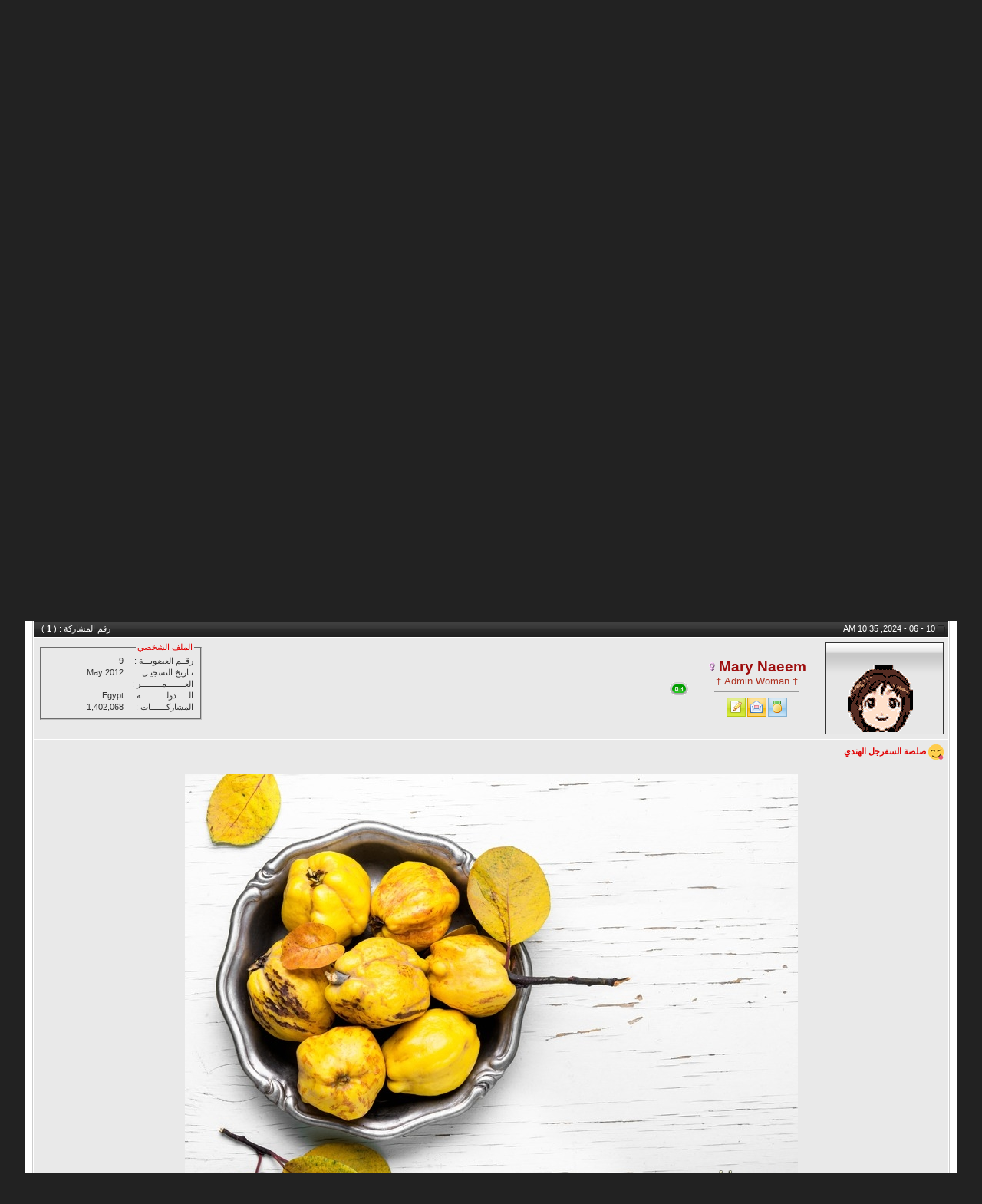

--- FILE ---
content_type: text/html; charset=windows-1256
request_url: https://www.chjoy.com/vb/showthread.php?s=21cfc81b029a6f3e9fb9048ad94a8772&p=2652177
body_size: 17665
content:
<!DOCTYPE html PUBLIC "-//W3C//DTD XHTML 1.0 Transitional//EN" "https://www.w3.org/TR/xhtml1/DTD/xhtml1-transitional.dtd">
<html xmlns="https://www.w3.org/1999/xhtml" dir="rtl" lang="ar">
<head>
	<meta http-equiv="Content-Type" content="text/html; charset=windows-1256" />
<meta name="generator" content="vBulletin 3.8.11" />

<meta name="keywords" content=" صلصة السفرجل الهندي, منتدى مسيحى,موقع مسيحي,القنوات المسيحية,رسالة يومية,كلمة منفعة,ذوي الاحتياجات الخاصة,الافراح المسيحية,الكتاب المقدس,حظك اليوم,صوت ربنا,قراءات يومية,صور كرتون,قصص مسيحية,اية وتأمل,مزامير داود,شباب العالم,صور مسيحية,صور العذراء مريم,صور السيد المسيح,صور القديسين, السياحة والسفر,معجزات,اسماء بنات,اسماء اولاد,اكلات دايت,اكلات صيامى,عالم الحيوان,العروسة,التدخين,البابا كيرلس,البابا شنودة,البابا تواضروس,بستان الرهبان,صور الكريسماس,توبيكات,الميلاد المجيد,رسالة من يسوع,مواضيع مسيحيه,الصوم,الكنيسة,الفرح,افرحوا فى الرب" />
<meta name="description" content=" صلصة السفرجل الهندي مطبخك سيدتى" />


<!-- CSS Stylesheet -->
<style type="text/css" id="vbulletin_css">
/**
* vBulletin 3.8.11 CSS
* Style: 'منتدى الفرح المسيحى'; Style ID: 3
*/
@import url("clientscript/vbulletin_css/style-30499fc1-00003.css");
</style>
<link rel="stylesheet" type="text/css" href="clientscript/vbulletin_important.css?v=3811" /><style type ="text/css">

.markfl_video_wrapper
{
	border: 1px solid #BBBBBB;
	-moz-border-radius: 5px;
	-webkit-border-radius: 5px;
	border-radius: 5px;
	margin-left: 5%;
	margin-right: 5%;
	box-shadow: 2px 2px 3px rgba(0,0,0,0.75);
}

.markfl_video_wrapper_header
{
	-moz-border-radius: 5px 5px 0px 0px;
	-webkit-border-radius: 5px 5px 0px 0px;
	border-radius: 5px 5px 0px 0px;
	padding-top: 5px;
}

.markfl_video_wrapper_footer
{
	-moz-border-radius: 0px 0px 5px 5px;
	-webkit-border-radius: 0px 0px 5px 5px;
	border-radius: 0px 0px 5px 5px;
	padding-bottom: 5px;
}

.markfl_video_gradient
{
	background: #808080;
}

.markfl_video-container
{
	position: relative;
	padding-bottom: 56.25%;
	padding-top: 30px;
	height: 0;
	overflow: hidden;
}
 
.markfl_video-container iframe,
.markfl_video-container object,
.markfl_video-container embed
{
	position: absolute;
	top: 0;
	left: 0;
	width: 100%;
	height: 100%;
}

</style>


<!-- / CSS Stylesheet -->

<script type="text/javascript" src="clientscript/yui/yahoo-dom-event/yahoo-dom-event.js?v=3811"></script>
<script type="text/javascript" src="clientscript/yui/connection/connection-min.js?v=3811"></script>
<script type="text/javascript">
<!--
var SESSIONURL = "s=df285b4f2a1cb2cd54116dfeb9bf4353&";
var SECURITYTOKEN = "guest";
var IMGDIR_MISC = "blueevolution/misc";
var vb_disable_ajax = parseInt("0", 10);
// -->
</script>
<script type="text/javascript" src="clientscript/vbulletin_global.js?v=3811"></script>
<script type="text/javascript" src="clientscript/vbulletin_menu.js?v=3811"></script>



	<title> صلصة السفرجل الهندي - منتدى الفرح المسيحى</title>
	<script type="text/javascript" src="clientscript/vbulletin_post_loader.js?v=3811"></script>
	<style type="text/css" id="vbulletin_showthread_css">
	<!--
	
	#links div { white-space: nowrap; }
	#links img { vertical-align: middle; }
	-->
	</style>
</head>
<body onload="if (document.body.scrollIntoView &amp;&amp; (window.location.href.indexOf('#') == -1 || window.location.href.indexOf('#post') &gt; -1)) { fetch_object('currentPost').scrollIntoView(true); }">
<!-- logo -->
<a name="top"></a>
<table border="0" width="95%" cellpadding="0" cellspacing="0" align="center">
 <tr>
  <td><a href="/vb/"><img src="blueevolution/misc/logo.png" border="0" alt="منتدى الفرح المسيحى" /></td>
  <td align="left" id="header_right_cell">
        &nbsp;
    </td>
 </tr>
</table>
<!-- /logo -->
<table border="0" width="95%" cellpadding="0" cellspacing="0" align="center">
 <tr>
  <td><img src="blueevolution/misc/homepage_nav.gif" border="0" alt="" /></a></td>
  <td width="100%"></td>
 </tr>
</table>

<table border="0" width="95%" cellpadding="0" cellspacing="0" align="center">
 <tr>
<br />
  <td width="100%" style="padding-left:10px;">
<a href="#" class="sublink"></a>
  </td>
 </tr>
</table>

<!------StartCode-------->

<!------/EndCode-------->

<table border="0" width="95%" cellpadding="0" cellspacing="0" align="center">
 <tr>
  <td><img src="blueevolution/misc/top-left.gif" border="0" alt="" /></td>

  <td width="100%" style="background-image:url('blueevolution/misc/top-bg.gif'); background-repeat:repeat-x;"></td>
  <td><img src="blueevolution/misc/top-right.gif" border="0" alt="" /></td>
 </tr>
</table>
<!-- content table -->
<!-- open content container -->

<div align="center">
	<div class="page" style="width:95%; text-align:right">
		<div style="padding:0px 10px 0px 10px" align="right">





<!------Google Ads-------->
<div align="center">

<script async src="https://pagead2.googlesyndication.com/pagead/js/adsbygoogle.js?client=ca-pub-9052198729055693"
     crossorigin="anonymous"></script>
<!-- header 25D -->
<ins class="adsbygoogle"
     style="display:block"
     data-ad-client="ca-pub-9052198729055693"
     data-ad-slot="5219586365"
     data-ad-format="auto"
     data-full-width-responsive="true"></ins>
<script>
     (adsbygoogle = window.adsbygoogle || []).push({});
</script>

</div>
<!------/Google Ads-------->

<!------Google Ads-------->

<script async src="https://fundingchoicesmessages.google.com/i/pub-9052198729055693?ers=1" nonce="cV6jY_LPB0bEK391i26TvA"></script><script nonce="cV6jY_LPB0bEK391i26TvA">(function() {function signalGooglefcPresent() {if (!window.frames['googlefcPresent']) {if (document.body) {const iframe = document.createElement('iframe'); iframe.style = 'width: 0; height: 0; border: none; z-index: -1000; left: -1000px; top: -1000px;'; iframe.style.display = 'none'; iframe.name = 'googlefcPresent'; document.body.appendChild(iframe);} else {setTimeout(signalGooglefcPresent, 0);}}}signalGooglefcPresent();})();</script>

<!------/Google Ads-------->


<!------GoogleSearch Ads-------->
<script async src="https://cse.google.com/cse.js?cx=6ed60ff712619ddd0">
</script>
<div class="gcse-search"></div>
<!------/GoogleSearch Ads-------->
<br />

<!-- breadcrumb, login, pm info -->
<table class="tborder" cellpadding="6" cellspacing="1" border="0" width="100%" align="center">
<tr>
	<td class="alt1" width="100%">
		
			<table cellpadding="0" cellspacing="0" border="0">
			<tr valign="bottom">
				<td><a href="#" onclick="history.back(1); return false;"><img src="blueevolution/misc/navbits_start.gif" alt="العودة" border="0" /></a></td>
				<td>&nbsp;</td>
				<td width="100%"><div itemscope itemtype="https://data-vocabulary.org/Breadcrumb">
  <a href="https://www.chjoy.com/vb?s=df285b4f2a1cb2cd54116dfeb9bf4353" accesskey="1" itemprop="url">
    <span itemprop="title">منتدى الفرح المسيحى</span>
  </a> ›
</div> 
<div itemscope itemtype="https://data-vocabulary.org/Breadcrumb">
  <a href="forumdisplay.php?s=df285b4f2a1cb2cd54116dfeb9bf4353&amp;f=127" itemprop="url">
    <span itemprop="title">منتدى اشهى الاكلات والحلويات‏</span>
  </a> ›
</div>

<div itemscope itemtype="https://data-vocabulary.org/Breadcrumb">
  <a href="forumdisplay.php?s=df285b4f2a1cb2cd54116dfeb9bf4353&amp;f=113" itemprop="url">
    <span itemprop="title">مطبخك سيدتى</span>
  </a> ›
</div>
</td>
			</tr>
			<tr>
				<td class="navbar" style="font-size:10pt; padding-top:1px" colspan="3"><a href="/vb/showthread.php?s=21cfc81b029a6f3e9fb9048ad94a8772&amp;p=2652177"><img class="inlineimg" src="blueevolution/misc/navbits_finallink_rtl.gif" alt="تحديث الصفحة" border="0" /></a> <strong>
     صلصة السفرجل الهندي
</strong></td>
			</tr>
			</table>
		
	</td>

	<td class="alt2" nowrap="nowrap" style="padding:0px">
		<!-- login form -->
		<form action="login.php?do=login" method="post" onsubmit="md5hash(vb_login_password, vb_login_md5password, vb_login_md5password_utf, 0)">
		<script type="text/javascript" src="clientscript/vbulletin_md5.js?v=3811"></script>
		<table cellpadding="0" cellspacing="3" border="0">
		<tr>
			<td class="smallfont" style="white-space: nowrap;"><label for="navbar_username">اسم العضو</label></td>
			<td><input type="text" class="bginput" style="font-size: 11px" name="vb_login_username" id="navbar_username" size="10" accesskey="u" tabindex="101" value="اسم العضو" onfocus="if (this.value == 'اسم العضو') this.value = '';" /></td>
			<td class="smallfont" nowrap="nowrap"><label for="cb_cookieuser_navbar"><input type="checkbox" name="cookieuser" value="1" tabindex="103" id="cb_cookieuser_navbar" accesskey="c" checked="checked" />حفظ البيانات؟</label></td>
		</tr>
		<tr>
			<td class="smallfont"><label for="navbar_password">كلمة المرور</label></td>
			<td><input type="password" class="bginput" style="font-size: 11px" name="vb_login_password" id="navbar_password" size="10" tabindex="102" /></td>
			<td><input type="submit" class="button" value="تسجيل الدخول" tabindex="104" title="ادخل اسم العضو وكلمة المرور الخاصة بك في الحقول المجاورة لتسجيل الدخول, أو اضغط على رابط 'التسجيل' لإنشاء حساب خاص بك." accesskey="s" /></td>
		</tr>
		</table>
		<input type="hidden" name="s" value="df285b4f2a1cb2cd54116dfeb9bf4353" />
		<input type="hidden" name="securitytoken" value="guest" />
		<input type="hidden" name="do" value="login" />
		<input type="hidden" name="vb_login_md5password" />
		<input type="hidden" name="vb_login_md5password_utf" />
		</form>
		<!-- / login form -->
	</td>

</tr>
</table>
<!-- / breadcrumb, login, pm info -->

<!-- nav buttons bar -->
<div class="tborder" style="padding:1px; border-top-width:0px">
	<table cellpadding="0" cellspacing="0" border="0" width="100%" align="center">
	<tr align="center">
		
		
			<td class="vbmenu_control"><a href="register.php?s=df285b4f2a1cb2cd54116dfeb9bf4353" rel="nofollow">التسجيل</a></td>
		
		
		<td class="vbmenu_control"><a rel="help" href="faq.php?s=df285b4f2a1cb2cd54116dfeb9bf4353" accesskey="5">التعليمـــات</a></td>
		
			
			
		
		<td class="vbmenu_control"><a href="calendar.php?s=df285b4f2a1cb2cd54116dfeb9bf4353">التقويم</a></td>
		
			
				
				<td class="vbmenu_control"><a href="search.php?s=df285b4f2a1cb2cd54116dfeb9bf4353&amp;do=getdaily" accesskey="2">مشاركات اليوم</a></td>
				
				<td class="vbmenu_control"><a id="navbar_search" href="search.php?s=df285b4f2a1cb2cd54116dfeb9bf4353" accesskey="4" rel="nofollow">البحث</a> </td>
			
			
		
		
		
		</tr>
	</table>
</div>
<!-- / nav buttons bar -->

<br />


<form action="profile.php?do=dismissnotice" method="post" id="notices">
<input type="hidden" name="do" value="dismissnotice" />
<input type="hidden" name="securitytoken" value="guest" />
<input type="hidden" id="dismiss_notice_hidden" name="dismiss_noticeid" value="" />
<input type="hidden" name="url" value="/vb/showthread.php?p=2652177" />
	<table class="tborder" cellpadding="6" cellspacing="1" border="0" width="100%" align="center">
	<tr>
		<td class="thead">الملاحظات</td>
	</tr>
	<tr>
		<td class="alt1">
			<div class="navbar_notice" id="navbar_notice_27">
	<!------StartCode-------->
<div id="NoticPage">
    
<div class="NoticHead"></div>
	
<div class="NoticCounct">
	    
<div class="navbar_notice" id="navbar_notice_2">
	    <a href="https://www.chjoy.com/vb/showthread.php?t=1077132">
		    <font style="margin:4px;padding:0;color:#ac1607;font-size: 15px;">
<img src="https://www.chjoy.com/vb/images/icons/Love_Letter_Send.gif" border="0" />
رسائل الفرح المسيحى اليومية على الواتساب | إضغط هنا 
            </font>		
</a>
    </div>
</div>
<!------/EndCode-------->
</div><div class="navbar_notice" id="navbar_notice_25">
	<!-- بداية إعلانات نصية جديدة -->
<div align="center">
<table border="1" width="300">
<tbody>
<tr>
<td>
<p align="center"><a href="https://www.chjoy.com/vb/showthread.php?t=1170223" style="color: rgb(0, 0, 255); font-family: tahoma, verdana, geneva, lucida, &quot;lucida grande&quot;, arial, helvetica, sans-serif; font-size: 11px; text-align: start; background-color: rgb(233, 233, 233);"><strong>تهنئة عيد الظهور الإلهي | الغطاس المجيد</strong></a></p>
</td></tr></tbody></table>
</div>
<!-- نهاية إعلانات نصية جديدة -->
</div>
		</td>
	</tr>
	</table>
	<br />
</form>





<!-- NAVBAR POPUP MENUS -->

	
	
	
	<!-- header quick search form -->
	<div class="vbmenu_popup" id="navbar_search_menu" style="display:none;margin-top:3px" align="right">
		<table cellpadding="4" cellspacing="1" border="0">
		<tr>
			<td class="thead">البحث في المنتدى</td>
		</tr>
		<tr>
			<td class="vbmenu_option" title="nohilite">
				<form action="search.php?do=process" method="post">

					<input type="hidden" name="do" value="process" />
					<input type="hidden" name="quicksearch" value="1" />
					<input type="hidden" name="childforums" value="1" />
					<input type="hidden" name="exactname" value="1" />
					<input type="hidden" name="s" value="df285b4f2a1cb2cd54116dfeb9bf4353" />
					<input type="hidden" name="securitytoken" value="guest" />
					<div><input type="text" class="bginput" name="query" size="25" tabindex="1001" /><input type="submit" class="button" value="إذهب" tabindex="1004" /></div>
					<div style="margin-top:6px">
						<label for="rb_nb_sp0"><input type="radio" name="showposts" value="0" id="rb_nb_sp0" tabindex="1002" checked="checked" />عرض المواضيع</label>
						&nbsp;
						<label for="rb_nb_sp1"><input type="radio" name="showposts" value="1" id="rb_nb_sp1" tabindex="1003" />عرض المشاركات</label>
					</div>
				</form>
			</td>
		</tr>
		
		<tr>
			<td class="vbmenu_option"><a href="search.php?s=df285b4f2a1cb2cd54116dfeb9bf4353" accesskey="4" rel="nofollow">البحث المتقدم</a></td>
		</tr>
		
		</table>
	</div>
	<!-- / header quick search form -->
	
	
	
<!-- / NAVBAR POPUP MENUS -->

<!-- PAGENAV POPUP -->
	<div class="vbmenu_popup" id="pagenav_menu" style="display:none">
		<table cellpadding="4" cellspacing="1" border="0">
		<tr>
			<td class="thead" nowrap="nowrap">الذهاب إلى الصفحة...</td>
		</tr>
		<tr>
			<td class="vbmenu_option" title="nohilite">
			<form action="index.php" method="get" onsubmit="return this.gotopage()" id="pagenav_form">
				<input type="text" class="bginput" id="pagenav_itxt" style="font-size:11px" size="4" />
				<input type="button" class="button" id="pagenav_ibtn" value="إذهب" />
			</form>
			</td>
		</tr>
		</table>
	</div>
<!-- / PAGENAV POPUP -->












<a name="poststop" id="poststop"></a>

<!-- controls above postbits -->
<table cellpadding="0" cellspacing="0" border="0" width="100%" style="margin-bottom:3px">
<tr valign="bottom">
	
		<td class="smallfont"><a href="newreply.php?s=df285b4f2a1cb2cd54116dfeb9bf4353&amp;do=newreply&amp;noquote=1&amp;p=2652177" rel="nofollow"><img src="blueevolution/buttons/reply.gif" alt="إضافة رد" border="0" /></a></td>
	
	
</tr>
</table>
<!-- / controls above postbits -->

<!-- toolbar -->
<table class="tborder" cellpadding="6" cellspacing="1" border="0" width="100%" align="center" style="border-bottom-width:0px">
<tr>
	<td class="tcat" width="100%">
		<div class="smallfont">
		
		&nbsp;
		</div>
	</td>
	<td class="vbmenu_control" id="threadtools" nowrap="nowrap">
		<a href="/vb/showthread.php?p=2652177&amp;nojs=1#goto_threadtools">أدوات الموضوع</a>
		<script type="text/javascript"> vbmenu_register("threadtools"); </script>
	</td>
	
	
	
	<td class="vbmenu_control" id="displaymodes" nowrap="nowrap">
		<a href="/vb/showthread.php?p=2652177&amp;nojs=1#goto_displaymodes">انواع عرض  الموضوع</a>
		<script type="text/javascript"> vbmenu_register("displaymodes"); </script>
	</td>
	

	

</tr>
</table>
<!-- / toolbar -->



<!-- end content table -->

		</div>
	</div>
</div>

<!-- / close content container -->
<!-- / end content table -->





<div id="posts"><!-- post #2652177 -->

	<!-- open content container -->

<div align="center">
	<div class="page" style="width:95%; text-align:right">
		<div style="padding:0px 10px 0px 10px" align="right">

	<div id="edit2652177" style="padding:0px 0px 6px 0px">
	



<!-- Codded 3Y Fethi.dz -->

<table class="tborder" id="post2652177" cellpadding="6" cellspacing="1" border="0" width="100%" align="center">
<tr>
	<td class="thead"  id="currentPost">
		<div class="normal" style="float:left">
			&nbsp;
			رقم المشاركة : ( <a href="showpost.php?s=df285b4f2a1cb2cd54116dfeb9bf4353&amp;p=2652177&amp;postcount=1" target="new" rel="nofollow" id="postcount2652177" name="1"><strong>1</strong></a> ) &nbsp;
			
			
			
			
			
		</div>

		<div class="normal">
			<!-- status icon and date -->
			<a name="post2652177"><img class="inlineimg" src="blueevolution/statusicon/post_old.gif" alt="قديم" border="0" /></a>
			
				10 - 06 - 2024, 10:35 AM
			
			
			<!-- / status icon and date -->
		</div>
	</td>
</tr>
<tr>
	<td class="alt2" style="padding:0px">
		<!-- user info -->
		<table cellpadding="0" cellspacing="6" border="0" width="100%">
		<tr>
<td class="alt2">
	<table bgcolor="#E7E7E7" class="tborder" width="1" style="border-collapse: collapse; background-position:center top; background-image:url('images/misc/iconF/avat-bg.gif'); background-repeat:repeat-x" cellpadding="6">
<td style="background-image:url('images/misc/progress.gif'); background-repeat:no-repeat; background-position: center; border:1px solid; padding-left: 6px; padding-right: 6px; padding-top: 6px; padding-bottom: 2px" bordercolor="#bababa">
<a href="member.php?s=df285b4f2a1cb2cd54116dfeb9bf4353&amp;u=9">
	<img src="image.php?s=df285b4f2a1cb2cd54116dfeb9bf4353&amp;u=9&amp;dateline=1359448408" width="140" height="110" alt="الصورة الرمزية Mary Naeem" border="0" />
</a>
</td>
</table>
</td>

<td width="2%">&nbsp;</td>
	<td nowrap="nowrap" align="center">

				<div id="postmenu_2652177">
					
					<a class="bigusername" href="member.php?s=df285b4f2a1cb2cd54116dfeb9bf4353&amp;u=9"><span style='color: #9E0E0E; font-weight: bold;'>Mary Naeem</span></a>
<img src="blueevolution/misc/Female.gif" alt="Female" />
					
					<script type="text/javascript"> vbmenu_register("postmenu_2652177", true); </script>
					
				</div>

				<div class="smallfont"><font color="#AE3120" size="2">† Admin Woman †</font></div>
				
				
								
								<hr size="1" align="center" width="85%">
<table border="0" cellpadding="0" cellspacing="2">
<tr>		
<td>
<div id="awards1_2652177">
<a href="#awards">
<img  src="images/misc/iconF/awardsicon.gif" border="0" alt=" الأوسمة و جوائز " /></a>
<script type="text/javascript"> vbmenu_register("awards1_2652177", true); </script>
</div>
</td>
<td>
<div id="contact1_2652177">
<a href="#contact">
<img  src="images/misc/iconF/email.gif" border="0" alt=" بينات الاتصال بالعضو " /></a>
<script type="text/javascript"> vbmenu_register("contact1_2652177", true); </script>
</div>
</td>
<td>
<div id="threads1_2652177">
<a href="#threads">
<img  src="images/misc/iconF/threadsicon.gif" border="0" alt=" اخر مواضيع العضو " /></a>
<script type="text/javascript"> vbmenu_register("threads1_2652177", true); </script>
</div>
</td>

</tr>
</table>


			</td>
			<td width="2%">&nbsp;</td>
			<td valign="middle" nowrap="nowrap">
			
			
<img class="inlineimg" src="blueevolution/statusicon/user_online.gif" alt="Mary Naeem متواجد حالياً" border="0" />

			
			</td>
			<td width="100%">&nbsp;</td>
			
			
			<td valign="top" nowrap="nowrap">
<div class="smallfont">
<fieldset><legend><a href="member.php?s=df285b4f2a1cb2cd54116dfeb9bf4353&amp;u=9">الملف الشخصي</a></legend>

<table width="190" border="0" cellspacing="0">

<tr class="alt1"> 
<td align="right" width="90"><span class="smallfont">رقــم العضويـــة :</span></td>
<td align="right" width="100"><span class="smallfont">9</span></td>
</tr>
  
<tr class="alt2">
<td align="right"><span class="smallfont">تـاريخ التسجيـل :</span></td>
<td align="right"><span class="smallfont">May 2012</span></td>
</tr>
	
<tr class="alt1">
<td align="right"><span class="smallfont">العــــــــمـــــــــر :</span></td>
<td align="right"><span class="smallfont"></span></td>
</tr>

<tr class="alt1"> 
<td align="right"><span class="smallfont">الـــــدولـــــــــــة :</span></td>
<td align="right"><span class="smallfont">Egypt</span></font></td>
</tr> 


<tr class="alt2">
<td align="right"><span class="smallfont">المشاركـــــــات :</span></td>
<td align="right"><span class="smallfont">1,402,068 </span></td>
</tr>





</table>
</fieldset>
</div>

</td>
			
			
		</tr>
		</table>
		<!-- / user info -->
	</td>
</tr>
<tr>
	
	<td class="alt1" id="td_post_2652177">
		
	<!-- message, attachments, sig -->

		

		
			<!-- icon and title -->
			<div class="smallfont">
				<img class="inlineimg" src="images/icons/Tasty.png" alt="Tasty" border="0" />
				<a href="showthread.php?s=df285b4f2a1cb2cd54116dfeb9bf4353&amp;t=1047507"><strong>صلصة السفرجل الهندي</strong></a>
			</div>
			<hr size="1" style="color:#FFFFFF; background-color:#FFFFFF" />
			<!-- / icon and title -->
		

		<!-- message -->
		<div id="post_message_2652177" align="center">
			
			<div class="post1"><div align="center"><img src="https://upload.chjoy.com/uploads/171794744766961.jpg" border="0" alt="صلصة السفرجل الهندي " /><br />
<br />
<br />
<br />
<br />
<font size="5"><font color="#ff0000">صلصة السفرجل الهندي</font></font><font size="5"><font color="#0000ff"><br />
المكونات المطلوبة:<br />
<br />
حبات من السفرجل.<br />
قطع من الزنجبيل.<br />
فصوص ثوم.<br />
ليمون (حامض).<br />
</font></font><font size="5"><font color="#ff0000">طريقة التحضير:</font></font><font size="5"><font color="#0000ff"><br />
<br />
تقطيع السفرجل إلى أرباع وتُغلى لمدة 20 دقيقة. تبقى جانباً حتى تبرد ثم يُقشر الجلد وتُقطع الأرباع إلى حبات صغيرة.<br />
تقشير الزنجبيل وتقطيعه إلى شرائح. <br />
تقطيع الثوم وقشر الليمون.<br />
بعد ذلك، تُخلط المكونات جميعها في وعاء وتوضع على نار متوسطة لمدة ساعة.<br />
عندما تصبح الصلصة كثيفة، يتم سكبها في برطمانات وهي ساخنة.<br />
<br />
</font></font> </div></div>
		</div>
		<!-- / message -->

		
 
		
		<!------Google Ads-------->
<div align="center">

<script async src="https://pagead2.googlesyndication.com/pagead/js/adsbygoogle.js?client=ca-pub-9052198729055693"
     crossorigin="anonymous"></script>
<ins class="adsbygoogle"
     style="display:block"
     data-ad-format="autorelaxed"
     data-ad-client="ca-pub-9052198729055693"
     data-ad-slot="5246371055"></ins>
<script>
     (adsbygoogle = window.adsbygoogle || []).push({});
</script>

</div>
<!------/Google Ads-------->


		

		

		

		<div style="margin-top: 10px" align="left">
			<!-- controls -->
			
			
			
				<a href="newreply.php?s=df285b4f2a1cb2cd54116dfeb9bf4353&amp;do=newreply&amp;p=2652177" rel="nofollow"><img src="blueevolution/buttons/quote.gif" alt="رد مع اقتباس" border="0" /></a>
			
			
			
			
			
			
			
				
			
			
			<!-- / controls -->
		</div>

	<!-- message, attachments, sig -->

	</td>
</tr>
</table>

<!-- awards navigation menu -->
<div class="vbmenu_popup" id="awards1_2652177_menu" style="display:none;">
<table cellpadding="4" cellspacing="1" border="0" width="350">
<tr><td class="thead" dir="rtl">
<span lang="ar-dz">الأوسمة والجوائز لـ » </span>
<a href="member.php?s=df285b4f2a1cb2cd54116dfeb9bf4353&amp;u=9"><span style='color: #9E0E0E; font-weight: bold;'>Mary Naeem</span></a></td></tr>
<tr><td class="alt1" dir="rtl">
<fieldset><legend align="right"><a href="member.php?s=df285b4f2a1cb2cd54116dfeb9bf4353&amp;u=9">الأوسمة والجوائز</a></legend>

لا توجد أوسمة

</fieldset>
</td></tr>
</table>
</div>
<!-- awards navigation menu -->

<!-- contact navigation menu -->
<div class="vbmenu_popup" id="contact1_2652177_menu" style="display:none;">
<table cellpadding="4" cellspacing="1" border="0" width="350">
<tr><td class="thead" dir="rtl">
<span lang="ar-dz">بينات الاتصال لـ » </span>
<a href="member.php?s=df285b4f2a1cb2cd54116dfeb9bf4353&amp;u=9"><span style='color: #9E0E0E; font-weight: bold;'>Mary Naeem</span></a></td></tr>
<tr><td class="alt1" dir="rtl">
<fieldset><legend align="right"><a href="member.php?s=df285b4f2a1cb2cd54116dfeb9bf4353&amp;u=9">بينات الاتصال</a></legend>

لا توجد بينات للاتصال

</fieldset>
</td></tr>
</table>
</div>
<!-- contact navigation menu -->

<!-- fav navigation menu -->
<div class="vbmenu_popup" id="threads1_2652177_menu" style="display:none;">
<table cellpadding="4" cellspacing="1" border="0" width="350">
<tr><td class="thead" dir="rtl">
<span lang="ar-dz">اخر مواضيع » </span>
<a href="member.php?s=df285b4f2a1cb2cd54116dfeb9bf4353&amp;u=9"><span style='color: #9E0E0E; font-weight: bold;'>Mary Naeem</span></a></td></tr>
<tr><td class="alt1" dir="rtl">
<fieldset><legend align="right"><a href="member.php?s=df285b4f2a1cb2cd54116dfeb9bf4353&amp;u=9">المواضيع</a></legend>

لا توجد مواضيع

</fieldset>
</td></tr>
</table>
</div>
<!-- / fav navigation menu -->


<!-- post 2652177 popup menu -->
<div class="vbmenu_popup" id="postmenu_2652177_menu" style="display:none;">
	<table cellpadding="4" cellspacing="1" border="0">
	<tr>
		<td class="thead">Mary Naeem</td>
	</tr>
	
		<tr><td class="vbmenu_option"><a href="member.php?s=df285b4f2a1cb2cd54116dfeb9bf4353&amp;u=9">مشاهدة ملفه الشخصي</a></td></tr>
	
	
		<tr><td class="vbmenu_option"><a href="private.php?s=df285b4f2a1cb2cd54116dfeb9bf4353&amp;do=newpm&amp;u=9" rel="nofollow">إرسال رسالة خاصة إلى Mary Naeem</a></td></tr>
	
	
	
		<tr><td class="vbmenu_option"><a href="https://www.chjoy.com/vb/">زيارة موقع Mary Naeem المفضل</a></td></tr>
	
	
		<tr><td class="vbmenu_option"><a href="search.php?s=df285b4f2a1cb2cd54116dfeb9bf4353&amp;do=finduser&amp;u=9" rel="nofollow">البحث عن كل مشاركات Mary Naeem</a></td></tr>
	
	
	
	</table>
</div>
<!-- / post 2652177 popup menu -->






	</div>
	
		</div>
	</div>
</div>

<!-- / close content container -->

<!-- / post #2652177 --><div id="lastpost"></div></div>

<!-- start content table -->
<!-- open content container -->

<div align="center">
	<div class="page" style="width:95%; text-align:right">
		<div style="padding:0px 10px 0px 10px" align="right">

<!-- / start content table -->

<!-- controls below postbits -->
<table cellpadding="0" cellspacing="0" border="0" width="100%" style="margin-top:-3px">
<tr valign="top">
	
		<td class="smallfont"><a href="newreply.php?s=df285b4f2a1cb2cd54116dfeb9bf4353&amp;do=newreply&amp;noquote=1&amp;p=2652177" rel="nofollow"><img src="blueevolution/buttons/reply.gif" alt="إضافة رد" border="0" /></a></td>
	
	
</tr>
</table>
<!-- / controls below postbits -->










<!-- lightbox scripts -->
	<script type="text/javascript" src="clientscript/vbulletin_lightbox.js?v=3811"></script>
	<script type="text/javascript">
	<!--
	vBulletin.register_control("vB_Lightbox_Container", "posts", 1);
	//-->
	</script>
<!-- / lightbox scripts -->










<!-- next / previous links -->
	<br />
	<div class="smallfont" align="center">
		<strong>&laquo;</strong>
			<a href="showthread.php?s=df285b4f2a1cb2cd54116dfeb9bf4353&amp;t=1047507&amp;goto=nextoldest" rel="nofollow">الموضوع السابق</a>
			|
			<a href="showthread.php?s=df285b4f2a1cb2cd54116dfeb9bf4353&amp;t=1047507&amp;goto=nextnewest" rel="nofollow">الموضوع التالي</a>
		<strong>&raquo;</strong>
	</div>
<!-- / next / previous links -->







<!-- popup menu contents -->
<br />

<!-- thread tools menu -->
<div class="vbmenu_popup" id="threadtools_menu" style="display:none">
<form action="postings.php?t=1047507&amp;pollid=" method="post" name="threadadminform">
	<table cellpadding="4" cellspacing="1" border="0">
	<tr>
		<td class="thead">أدوات الموضوع<a name="goto_threadtools"></a></td>
	</tr>
	<tr>
		<td class="vbmenu_option"><img class="inlineimg" src="blueevolution/buttons/printer.gif" alt="مشاهدة صفحة طباعة الموضوع" /> <a href="printthread.php?s=df285b4f2a1cb2cd54116dfeb9bf4353&amp;t=1047507" accesskey="3" rel="nofollow">مشاهدة صفحة طباعة الموضوع</a></td>
	</tr>
	
	
	
	
	</table>
</form>
</div>
<!-- / thread tools menu -->

<!-- **************************************************** -->

<!-- thread display mode menu -->
<div class="vbmenu_popup" id="displaymodes_menu" style="display:none">
	<table cellpadding="4" cellspacing="1" border="0">
	<tr>
		<td class="thead">انواع عرض  الموضوع<a name="goto_displaymodes"></a></td>
	</tr>
	<tr>
	
		<td class="vbmenu_option" title="nohilite"><img class="inlineimg" src="blueevolution/buttons/mode_linear.gif" alt="العرض العادي" /> <strong>العرض العادي</strong></td>
	
	</tr>
	<tr>
	
		<td class="vbmenu_option"><img class="inlineimg" src="blueevolution/buttons/mode_hybrid.gif" alt="العرض المتطور" /> <a href="showthread.php?s=df285b4f2a1cb2cd54116dfeb9bf4353&amp;mode=hybrid&amp;t=1047507">الانتقال إلى العرض المتطور</a></td>
	
	</tr>
	<tr>
	
		<td class="vbmenu_option"><img class="inlineimg" src="blueevolution/buttons/mode_threaded.gif" alt="العرض الشجري" /> <a href="showthread.php?s=df285b4f2a1cb2cd54116dfeb9bf4353&amp;p=2652177&amp;mode=threaded#post2652177">الانتقال إلى العرض الشجري</a></td>
	
	</tr>
	</table>
</div>
<!-- / thread display mode menu -->

<!-- **************************************************** -->



<!-- **************************************************** -->



<!-- / popup menu contents -->


<!-- forum rules and admin links -->
<table cellpadding="0" cellspacing="0" border="0" width="100%" align="center">
<tr valign="bottom">
	<td width="100%" valign="top">
		
	</td>
	<td class="smallfont" align="left">
		<table cellpadding="0" cellspacing="0" border="0">
		
		<tr>
			<td>
			<div class="smallfont" style="text-align:right; white-space:nowrap">
	<form action="forumdisplay.php" method="get">
	<input type="hidden" name="s" value="df285b4f2a1cb2cd54116dfeb9bf4353" />
	<input type="hidden" name="daysprune" value="" />
	<strong>الانتقال السريع</strong><br />
	<select name="f" onchange="this.form.submit();">
		<optgroup label="أقسام المنتدى">
			<option value="cp" >لوحة تحكم العضو</option>
			<option value="pm" >الرسائل الخاصة</option>
			<option value="subs" >الاشتراكات</option>
			<option value="wol" >المتواجدون الآن</option>
			<option value="search" >البحث في المنتدى</option>
			<option value="home" >الصفحة الرئيسية للمنتدى</option>
		</optgroup>
		
		<optgroup label="المنتديات">
		<option value="1" class="fjdpth0" > منتدى الكتاب المقدس</option>
<option value="2" class="fjdpth1" >&nbsp; &nbsp;  مزامير داود النبى</option>
<option value="3" class="fjdpth1" >&nbsp; &nbsp;  أمثال الكتاب المقدس</option>
<option value="9" class="fjdpth1" >&nbsp; &nbsp;  شخصيات الكتاب المقدس</option>
<option value="4" class="fjdpth1" >&nbsp; &nbsp;  تأملات فى الكتاب المقدس</option>
<option value="5" class="fjdpth1" >&nbsp; &nbsp;  معلومات عن الكتـاب المقدس</option>
<option value="6" class="fjdpth1" >&nbsp; &nbsp;  تفسيرات وقراءة ودراسة الكتاب المقدس</option>
<option value="7" class="fjdpth2" >&nbsp; &nbsp; &nbsp; &nbsp;  العهد القديم</option>
<option value="8" class="fjdpth2" >&nbsp; &nbsp; &nbsp; &nbsp;  العهد الجديد</option>
<option value="186" class="fjdpth0" > منتدى رسائل يومية</option>
<option value="48" class="fjdpth1" >&nbsp; &nbsp;  حظك اليوم</option>
<option value="47" class="fjdpth1" >&nbsp; &nbsp;  صوت ربنا اليوم</option>
<option value="159" class="fjdpth1" >&nbsp; &nbsp;  حدث فى مثل هذا اليوم</option>
<option value="189" class="fjdpth1" >&nbsp; &nbsp;  معاً كل يوم فى رسالة جديدة</option>
<option value="10" class="fjdpth1" >&nbsp; &nbsp;  قراءات الكنيسة اليومية</option>
<option value="11" class="fjdpth2" >&nbsp; &nbsp; &nbsp; &nbsp;  البولس</option>
<option value="12" class="fjdpth2" >&nbsp; &nbsp; &nbsp; &nbsp;  الكاثوليكون</option>
<option value="13" class="fjdpth2" >&nbsp; &nbsp; &nbsp; &nbsp;  الإبركسيس</option>
<option value="14" class="fjdpth2" >&nbsp; &nbsp; &nbsp; &nbsp;  السنكسار</option>
<option value="15" class="fjdpth2" >&nbsp; &nbsp; &nbsp; &nbsp;  القراءات اليومية</option>
<option value="16" class="fjdpth0" > منتدى أورشليم السمائية</option>
<option value="17" class="fjdpth1" >&nbsp; &nbsp;  قسم الرب يسوع المسيح الراعى الصالح</option>
<option value="18" class="fjdpth1" >&nbsp; &nbsp;  قسم السيدة العذراء مريم والدة الإله</option>
<option value="20" class="fjdpth1" >&nbsp; &nbsp;  قسم البابا كيرلس السادس البطريرك رقم 116</option>
<option value="180" class="fjdpth2" >&nbsp; &nbsp; &nbsp; &nbsp;  صور البابا كيرلس السادس</option>
<option value="21" class="fjdpth1" >&nbsp; &nbsp;  قسم البابا شنودة الثالث البطريرك رقم 117</option>
<option value="22" class="fjdpth2" >&nbsp; &nbsp; &nbsp; &nbsp;  وعظات كتابية</option>
<option value="23" class="fjdpth2" >&nbsp; &nbsp; &nbsp; &nbsp;  وعظات صوتية</option>
<option value="24" class="fjdpth2" >&nbsp; &nbsp; &nbsp; &nbsp;  كنوز البابا شنودة الثالث</option>
<option value="25" class="fjdpth2" >&nbsp; &nbsp; &nbsp; &nbsp;  كتب البابا شنودة الثالث</option>
<option value="26" class="fjdpth2" >&nbsp; &nbsp; &nbsp; &nbsp;  صور البابا شنودة الثالث</option>
<option value="27" class="fjdpth2" >&nbsp; &nbsp; &nbsp; &nbsp;  فيديوهات البابا شنودة الثالث</option>
<option value="28" class="fjdpth2" >&nbsp; &nbsp; &nbsp; &nbsp;  سنوات مع أسئلة الناس للبابا شنودة الثالث</option>
<option value="191" class="fjdpth1" >&nbsp; &nbsp;  قسم البابا تواضروس الثانى البطريرك رقم 118</option>
<option value="192" class="fjdpth2" >&nbsp; &nbsp; &nbsp; &nbsp;  صور البابا تواضروس الثانى</option>
<option value="29" class="fjdpth1" >&nbsp; &nbsp;  الانطونى | منتدى الرهبنة وحياة البرية</option>
<option value="30" class="fjdpth2" >&nbsp; &nbsp; &nbsp; &nbsp;  القديس الأنبا أنطونيوس أب الرهبان</option>
<option value="31" class="fjdpth2" >&nbsp; &nbsp; &nbsp; &nbsp;  بستان الرهبان | حكم وتعاليم آباء البرية وأباء الرهبنة</option>
<option value="33" class="fjdpth0" > منتدى صداقة القديسين</option>
<option value="34" class="fjdpth1" >&nbsp; &nbsp;  سيرة القديسين والشهداء</option>
<option value="35" class="fjdpth1" >&nbsp; &nbsp;  سيرة القديسات والشهيدات</option>
<option value="40" class="fjdpth1" >&nbsp; &nbsp;  شهداء المسيحية العصر الحديث</option>
<option value="36" class="fjdpth1" >&nbsp; &nbsp;  تماجيد ومدائح القديسين والشهداء</option>
<option value="37" class="fjdpth1" >&nbsp; &nbsp;  معجزات القديسين والقديسات</option>
<option value="38" class="fjdpth1" >&nbsp; &nbsp;  أقوال الأباء وكلمة منفعة</option>
<option value="39" class="fjdpth1" >&nbsp; &nbsp;  تاريخ الكنيسة القبطية الأرثوذكسية</option>
<option value="41" class="fjdpth0" > منتدى كلمة الله الحية والفعالة</option>
<option value="42" class="fjdpth1" >&nbsp; &nbsp;  قصص مسيحية متنوعة</option>
<option value="45" class="fjdpth1" >&nbsp; &nbsp;  كلمة الله تتعامل مع مشاعرك</option>
<option value="43" class="fjdpth1" >&nbsp; &nbsp;  أية من الكتاب المقدس وتأمل</option>
<option value="44" class="fjdpth1" >&nbsp; &nbsp;  ايات من الكتاب المقدس للحفظ</option>
<option value="46" class="fjdpth1" >&nbsp; &nbsp;  مواضيع وتأملات روحية مسيحية</option>
<option value="32" class="fjdpth0" > منتدى النور والظلمة</option>
<option value="49" class="fjdpth1" >&nbsp; &nbsp;  المسيحية رسالة فرح</option>
<option value="50" class="fjdpth1" >&nbsp; &nbsp;  الخطية  وحروب عدو الخير</option>
<option value="183" class="fjdpth1" >&nbsp; &nbsp;  سبب الرجاء الذي فينا</option>
<option value="51" class="fjdpth0" > منتدى الصلوات والطلبات</option>
<option value="52" class="fjdpth1" >&nbsp; &nbsp;  قسم الصلوات</option>
<option value="53" class="fjdpth1" >&nbsp; &nbsp;  قسم طلبات الصلاة</option>
<option value="182" class="fjdpth1" >&nbsp; &nbsp;  صلوات سهمية مسيحية</option>
<option value="54" class="fjdpth0" > منتدى الكتب</option>
<option value="55" class="fjdpth1" >&nbsp; &nbsp;  قسم الكتب العامة</option>
<option value="56" class="fjdpth1" >&nbsp; &nbsp;  قسم الكتب الدينية</option>
<option value="58" class="fjdpth1" >&nbsp; &nbsp;  قسم الموضوعات المسيحية المتكاملة</option>
<option value="59" class="fjdpth0" > منتدى الميديا المسيحية</option>
<option value="178" class="fjdpth1" >&nbsp; &nbsp;  الأفلام المسيحية والمسرحيات</option>
<option value="61" class="fjdpth1" >&nbsp; &nbsp;  مقاطع الفيديو المسيحية المتنوعة</option>
<option value="62" class="fjdpth1" >&nbsp; &nbsp;  فيديو كليب القنوات المسيحية</option>
<option value="64" class="fjdpth1" >&nbsp; &nbsp;  قسم نغمات الموبايل المسيحية</option>
<option value="65" class="fjdpth1" >&nbsp; &nbsp;  قسم العظات</option>
<option value="66" class="fjdpth2" >&nbsp; &nbsp; &nbsp; &nbsp;  العظات المكتوبة</option>
<option value="67" class="fjdpth2" >&nbsp; &nbsp; &nbsp; &nbsp;  العظات المسموعة</option>
<option value="68" class="fjdpth2" >&nbsp; &nbsp; &nbsp; &nbsp;  العظات المرئية</option>
<option value="69" class="fjdpth1" >&nbsp; &nbsp;  قسم الترانيم</option>
<option value="70" class="fjdpth2" >&nbsp; &nbsp; &nbsp; &nbsp;  الترانيم المكتوبة</option>
<option value="71" class="fjdpth2" >&nbsp; &nbsp; &nbsp; &nbsp;  الترانيم المسموعة</option>
<option value="72" class="fjdpth2" >&nbsp; &nbsp; &nbsp; &nbsp;  الترانيم المصورة</option>
<option value="74" class="fjdpth1" >&nbsp; &nbsp;  قسم القداسات</option>
<option value="75" class="fjdpth1" >&nbsp; &nbsp;  قسم الألحان والتسبحة</option>
<option value="76" class="fjdpth0" > منتدى الخدمة والكرازة</option>
<option value="77" class="fjdpth1" >&nbsp; &nbsp;  اعداد خدام</option>
<option value="78" class="fjdpth1" >&nbsp; &nbsp;  مشاكل فى الخدمة</option>
<option value="79" class="fjdpth1" >&nbsp; &nbsp;  أفكار جديدة للخدمة</option>
<option value="80" class="fjdpth1" >&nbsp; &nbsp;  ذوي الاحتياجات الخاصة</option>
<option value="181" class="fjdpth1" >&nbsp; &nbsp;  منتدى حياتك إلى الأفضل</option>
<option value="81" class="fjdpth2" >&nbsp; &nbsp; &nbsp; &nbsp;  قسم تطوير الذات</option>
<option value="82" class="fjdpth2" >&nbsp; &nbsp; &nbsp; &nbsp;  قسم اعرف ذاتك</option>
<option value="83" class="fjdpth2" >&nbsp; &nbsp; &nbsp; &nbsp;  قسم الصحة النفسية</option>
<option value="84" class="fjdpth0" > منتدى سؤال وجواب</option>
<option value="85" class="fjdpth1" >&nbsp; &nbsp;  أسئلة فى اللاهوت</option>
<option value="86" class="fjdpth1" >&nbsp; &nbsp;  أسئلة فى الطقس</option>
<option value="87" class="fjdpth1" >&nbsp; &nbsp;  أسئلة فى العقيدة</option>
<option value="88" class="fjdpth1" >&nbsp; &nbsp;  أسئلة فى تاريخ الكنيسة وسير القديسين</option>
<option value="89" class="fjdpth1" >&nbsp; &nbsp;  أسئلة وأجوبة مسيحية ومتنوعة</option>
<option value="90" class="fjdpth0" > منتدى شباب العالم</option>
<option value="91" class="fjdpth1" >&nbsp; &nbsp;  شبابيات الفرح المسيحى</option>
<option value="92" class="fjdpth1" >&nbsp; &nbsp;  فضفضة شبابية بلا حدود</option>
<option value="93" class="fjdpth0" > منتدى الصور المسيحية</option>
<option value="19" class="fjdpth1" >&nbsp; &nbsp;  صورة وتعليق</option>
<option value="99" class="fjdpth1" >&nbsp; &nbsp;  خلفيات مسيحية</option>
<option value="100" class="fjdpth1" >&nbsp; &nbsp;  صور الفن القبطى</option>
<option value="96" class="fjdpth1" >&nbsp; &nbsp;  صور القديسين والشهداء</option>
<option value="97" class="fjdpth1" >&nbsp; &nbsp;  صور القديسات والشهيدات</option>
<option value="95" class="fjdpth1" >&nbsp; &nbsp;  صور السيدة العذراء مريم</option>
<option value="94" class="fjdpth1" >&nbsp; &nbsp;  صور السيد المسيح والصليب</option>
<option value="98" class="fjdpth1" >&nbsp; &nbsp;  صورة وأية من الكتاب المقدس</option>
<option value="171" class="fjdpth1" >&nbsp; &nbsp;  صور مسيحية وقبطية متنوعة</option>
<option value="101" class="fjdpth0" > منتدى الأطفال</option>
<option value="102" class="fjdpth1" >&nbsp; &nbsp;  قصص دينية للأطفال</option>
<option value="103" class="fjdpth1" >&nbsp; &nbsp;  كليبات ومقاطع فيديو للأطفال</option>
<option value="104" class="fjdpth1" >&nbsp; &nbsp;  صور كرتون ، صور للتلوين</option>
<option value="105" class="fjdpth1" >&nbsp; &nbsp;  أفلام كارتون</option>
<option value="106" class="fjdpth1" >&nbsp; &nbsp;  طفلك يسأل وانت تجيب</option>
<option value="107" class="fjdpth0" > منتدى الأسرة والحياة الزوجية</option>
<option value="108" class="fjdpth1" >&nbsp; &nbsp;  بيت على الصخر</option>
<option value="109" class="fjdpth1" >&nbsp; &nbsp;  الأسرة والطفل</option>
<option value="110" class="fjdpth1" >&nbsp; &nbsp;  الديكور والفنون</option>
<option value="111" class="fjdpth1" >&nbsp; &nbsp;  الجمال والمكياج</option>
<option value="112" class="fjdpth1" >&nbsp; &nbsp;  الأزياء والأناقة</option>
<option value="114" class="fjdpth1" >&nbsp; &nbsp;  ركن العروسة وليلة العمر</option>
<option value="115" class="fjdpth1" >&nbsp; &nbsp;  البيت بيتى ، ابداعات المراة</option>
<option value="185" class="fjdpth1" >&nbsp; &nbsp;  موسوعة أسماء المواليد</option>
<option value="166" class="fjdpth2" >&nbsp; &nbsp; &nbsp; &nbsp;  أسماء بنات</option>
<option value="149" class="fjdpth2" >&nbsp; &nbsp; &nbsp; &nbsp;  أسماء أولاد</option>
<option value="127" class="fjdpth0" > منتدى اشهى الاكلات والحلويات‏</option>
<option value="187" class="fjdpth1" >&nbsp; &nbsp;  أكلات دايت</option>
<option value="60" class="fjdpth1" >&nbsp; &nbsp;  فوائد غذائية</option>
<option value="179" class="fjdpth1" >&nbsp; &nbsp;  اكلات صيامى</option>
<option value="164" class="fjdpth1" >&nbsp; &nbsp;  حلويات صيامى</option>
<option value="113" class="fjsel" selected="selected">&nbsp; &nbsp;  مطبخك سيدتى</option>
<option value="116" class="fjdpth0" > هواة الحيوانات والطيور والأسماك والنباتات</option>
<option value="57" class="fjdpth1" >&nbsp; &nbsp;  عالم الحيوان</option>
<option value="117" class="fjdpth1" >&nbsp; &nbsp;  هواة تربية القطط</option>
<option value="118" class="fjdpth1" >&nbsp; &nbsp;  هواة تربية الكلاب</option>
<option value="119" class="fjdpth1" >&nbsp; &nbsp;  هواة تربية الطيور</option>
<option value="120" class="fjdpth1" >&nbsp; &nbsp;  هواة تربية أسماك الزينة</option>
<option value="63" class="fjdpth1" >&nbsp; &nbsp;  هواة النباتات الطبيعية والعطرية</option>
<option value="121" class="fjdpth0" > المنتدى الأجتماعى</option>
<option value="173" class="fjdpth1" >&nbsp; &nbsp;  منتدى الأخبار</option>
<option value="122" class="fjdpth2" >&nbsp; &nbsp; &nbsp; &nbsp;  قسم الاخبار المسيحية والكنيسة</option>
<option value="123" class="fjdpth2" >&nbsp; &nbsp; &nbsp; &nbsp;  قسم  الأخبار العالمية والمحلية</option>
<option value="174" class="fjdpth2" >&nbsp; &nbsp; &nbsp; &nbsp;  قسم اخبار الرياضة</option>
<option value="124" class="fjdpth1" >&nbsp; &nbsp;  منتدى السياحه والسفر</option>
<option value="125" class="fjdpth2" >&nbsp; &nbsp; &nbsp; &nbsp;  قسم سياحة دينية</option>
<option value="126" class="fjdpth2" >&nbsp; &nbsp; &nbsp; &nbsp;  قسم سياحة عالمية</option>
<option value="128" class="fjdpth1" >&nbsp; &nbsp;  القسم الثقافي</option>
<option value="129" class="fjdpth1" >&nbsp; &nbsp;  منتدى الطب</option>
<option value="130" class="fjdpth2" >&nbsp; &nbsp; &nbsp; &nbsp;  قسم العلاج الطبيعى</option>
<option value="131" class="fjdpth2" >&nbsp; &nbsp; &nbsp; &nbsp;  حملة الفرح المسيحى ضد التدخين</option>
<option value="132" class="fjdpth1" >&nbsp; &nbsp;  التربية الجنسية المسيحية</option>
<option value="133" class="fjdpth0" > منتدى اللغات</option>
<option value="134" class="fjdpth1" >&nbsp; &nbsp;  English Forum</option>
<option value="135" class="fjdpth1" >&nbsp; &nbsp;  Forum français</option>
<option value="136" class="fjdpth1" >&nbsp; &nbsp;  قسم اللغة القبطية</option>
<option value="137" class="fjdpth1" >&nbsp; &nbsp;  ركن اللغات العالمية</option>
<option value="146" class="fjdpth1" >&nbsp; &nbsp;  لغة الاشارة للصم والبكم</option>
<option value="138" class="fjdpth0" > المنتدى الترفيهى</option>
<option value="140" class="fjdpth1" >&nbsp; &nbsp;  لعب وترفيه</option>
<option value="172" class="fjdpth1" >&nbsp; &nbsp;  صور كاريكاتير</option>
<option value="141" class="fjdpth1" >&nbsp; &nbsp;  النكت والفرفشة</option>
<option value="143" class="fjdpth1" >&nbsp; &nbsp;  الكاميرا الخفية والمواقف المضحكة</option>
<option value="165" class="fjdpth0" > منتدى الصور</option>
<option value="156" class="fjdpth1" >&nbsp; &nbsp;  الصور العامة والمتنوعة</option>
<option value="188" class="fjdpth1" >&nbsp; &nbsp;  صور وخلفيات الكريسماس</option>
<option value="73" class="fjdpth1" >&nbsp; &nbsp;  صور توبيكات خواطر متنوعة</option>
<option value="142" class="fjdpth1" >&nbsp; &nbsp;  غرائب وطرائف وعجائب الصور</option>
<option value="144" class="fjdpth0" > منتدى الأعضاء</option>
<option value="139" class="fjdpth1" >&nbsp; &nbsp;  موسوعة توبيكات مميزة</option>
<option value="170" class="fjdpth1" >&nbsp; &nbsp;  مسابقات الفرح المسيحى</option>
<option value="145" class="fjdpth1" >&nbsp; &nbsp;  صور كاميرا وموبايلات الأعضاء</option>
<option value="190" class="fjdpth1" >&nbsp; &nbsp;  منتدى التصميم والابداع المسيحى</option>
<option value="148" class="fjdpth2" >&nbsp; &nbsp; &nbsp; &nbsp;  تصميمات وابداعات الأعضاء</option>
<option value="184" class="fjdpth2" >&nbsp; &nbsp; &nbsp; &nbsp;  قسم أدوات ودروس التصميمات</option>
<option value="175" class="fjdpth1" >&nbsp; &nbsp;  منتدى المواهب</option>
<option value="147" class="fjdpth2" >&nbsp; &nbsp; &nbsp; &nbsp;  قسم المواهب المسيحية</option>
<option value="176" class="fjdpth2" >&nbsp; &nbsp; &nbsp; &nbsp;  قسم المواهب المتنوعة</option>
<option value="150" class="fjdpth1" >&nbsp; &nbsp;  فى أحضان المسيح</option>
<option value="151" class="fjdpth1" >&nbsp; &nbsp;  التهانى والمناسبات السعيدة</option>
<option value="152" class="fjdpth1" >&nbsp; &nbsp;  الترحيب والتعارف  بالأعضاء الجدد</option>
<option value="153" class="fjdpth0" > المنتدى العام</option>
<option value="154" class="fjdpth1" >&nbsp; &nbsp;  قسم المواضيع المسيحية المتنوعة</option>
<option value="155" class="fjdpth1" >&nbsp; &nbsp;  قسم المواضيع العامة المتنوعة</option>
<option value="158" class="fjdpth1" >&nbsp; &nbsp;  قسم استراحة الأقباط</option>
<option value="177" class="fjdpth1" >&nbsp; &nbsp;  مقاطع فيديو متنوعة</option>
<option value="157" class="fjdpth1" >&nbsp; &nbsp;  المنتدي التعليمي العام لجميع المراحل الدراسية</option>
<option value="167" class="fjdpth1" >&nbsp; &nbsp;  ركن أرشيف المواضيع</option>
<option value="160" class="fjdpth0" > منتدى التواصل مع الأعضاء</option>
<option value="162" class="fjdpth1" >&nbsp; &nbsp;  العتاب والشكاوى</option>
<option value="161" class="fjdpth1" >&nbsp; &nbsp;  الإقتراحات والمناقشات والإستفسارات</option>
<option value="163" class="fjdpth1" >&nbsp; &nbsp;  شروحات المنتدى وكيفية التعامل مع الفرح المسيحى</option>
<option value="168" class="fjdpth0" > ادارة منتديات الفرح المسيحى</option>
<option value="169" class="fjdpth1" >&nbsp; &nbsp;  أخبار موقع ومنتدى الفرح المسيحى</option>

		</optgroup>
		
	</select><input type="submit" class="button" value="إذهب"  />
	</form>
</div>
			</td>
		</tr>
		</table>
	</td>
</tr>
</table>
<!-- /forum rules and admin links -->

<br />

<table class="tborder" cellpadding="6" cellspacing="1" border="0" width="100%" align="center">
<thead>
    <tr>
        <td class="tcat" width="100%" colspan="1">
            قد تكون مهتم بالمواضيع التالية ايضاً<a name="similarthreads"></a>
        </td>
    </tr>
</thead>
<tbody id="collapseobj_similarthreads" style="">
<tr class="thead" align="center">
    <td class="thead" width="100%">الموضوع</td>
</tr>
<tr>
    <td class="alt1" align="right">
        
        <span class="smallfont"> <a href="showthread.php?s=df285b4f2a1cb2cd54116dfeb9bf4353&amp;t=1047506" title="https://upload.chjoy.com/uploads/171794744766961.jpg 
 
 
 
 
مربى السفرجل 
 
عند شراء السفرجل لتحضير المربى منه، عليك  شمّ أسفل الفاكهة: عندما تكون...">مربى السفرجل</a></span>
    </td>
</span></td>
</tr>
<tr>
    <td class="alt1" align="right">
        
        <span class="smallfont"> <a href="showthread.php?s=df285b4f2a1cb2cd54116dfeb9bf4353&amp;t=1047504" title="https://upload.chjoy.com/uploads/171794744766961.jpg 
 
 
 
 
جهاز مناعي قوي مع السفرجل 
 
بيّنت العديد من الدراسات أن للسفرجل خصائص مضادة للجراثيم...">جهاز مناعي قوي مع السفرجل</a></span>
    </td>
</span></td>
</tr>
<tr>
    <td class="alt1" align="right">
        
        <span class="smallfont"> <a href="showthread.php?s=df285b4f2a1cb2cd54116dfeb9bf4353&amp;t=1047503" title="https://upload.chjoy.com/uploads/171794744766961.jpg 
 
 
 
 
تخفيف أعراض الحساسية 
 
يمكن أن يساعد السفرجل على تخفيف أعراض  الحساسية من خلال قمع...">يساعد السفرجل على تخفيف أعراض الحساسية</a></span>
    </td>
</span></td>
</tr>
<tr>
    <td class="alt1" align="right">
        
        <span class="smallfont"> <a href="showthread.php?s=df285b4f2a1cb2cd54116dfeb9bf4353&amp;t=1047334" title="https://upload.chjoy.com/uploads/171794744766961.jpg 
 
  
 
 
 
علاج فقر الدم 
 
 
  السفرجل يعتبر مصدر جيد للحديد الذي  قد يؤدي نقصه">السفرجل يعتبر مصدر جيد للحديد</a></span>
    </td>
</span></td>
</tr>
<tr>
    <td class="alt1" align="right">
        
        <span class="smallfont"> <a href="showthread.php?s=df285b4f2a1cb2cd54116dfeb9bf4353&amp;t=29405" title="للسفرجل أهمية طبية خاصة فمغلي الثمار يستعمل قطوراً في الأذن فيشفي جزءاً من صممه ويزيل الدوار، والثمار السكرية وقابضة، ويحضر من عصيرها شراب يضاف إلى...">أسرار  وحقائق   حول  السفرجل</a></span>
    </td>
</span></td>
</tr>

</tbody>
</table>

<br />

<!------Click to show/hide-------->
<button onclick="if(document.getElementById('spoiler1') .style.display=='none') {document.getElementById('spoiler1') .style.display=''}else{document.getElementById('spoiler1') .style.display='none'}" style="background: #CC0F0F; border: 1px solid #E0DDDD;color:#ffffff" title="اضغط لإظهار / إخفاء المحتوى
" type="button">&#9681; خريطة الفرح المسيحى &#9680;</button>

<div id="spoiler1" style="display: none;"> 
<a href="https://www.chjoy.com/vb/forumdisplay.php?f=1" style="color: rgb(84, 0, 0); text-decoration-line: none; font-family: tahoma, verdana, geneva, lucida, &quot;lucida grande&quot;, arial, helvetica, sans-serif; font-size: 11px;">منتدى الكتاب المقدس</a><span style="font-family: tahoma, verdana, geneva, lucida, &quot;lucida grande&quot;, arial, helvetica, sans-serif; font-size: 11px; background-color: rgb;"> |&nbsp;</span><a href="https://www.chjoy.com/vb/forumdisplay.php?f=2" style="color: rgb(84, 0, 0); text-decoration-line: none; font-family: tahoma, verdana, geneva, lucida, &quot;lucida grande&quot;, arial, helvetica, sans-serif; font-size: 11px;">مزامير داود النبى</a><span style="font-family: tahoma, verdana, geneva, lucida, &quot;lucida grande&quot;, arial, helvetica, sans-serif; font-size: 11px; background-color: rgb;"> |&nbsp;</span><a href="https://www.chjoy.com/vb/forumdisplay.php?f=3" style="color: rgb(84, 0, 0); text-decoration-line: none; font-family: tahoma, verdana, geneva, lucida, &quot;lucida grande&quot;, arial, helvetica, sans-serif; font-size: 11px;">أمثال الكتاب المقدس</a><span style="font-family: tahoma, verdana, geneva, lucida, &quot;lucida grande&quot;, arial, helvetica, sans-serif; font-size: 11px; background-color: rgb;"> |&nbsp;</span><a href="https://www.chjoy.com/vb/forumdisplay.php?f=4" style="color: rgb(84, 0, 0); text-decoration-line: none; font-family: tahoma, verdana, geneva, lucida, &quot;lucida grande&quot;, arial, helvetica, sans-serif; font-size: 11px;">تأملات فى الكتاب المقدس</a><span style="font-family: tahoma, verdana, geneva, lucida, &quot;lucida grande&quot;, arial, helvetica, sans-serif; font-size: 11px; background-color: rgb;"> |&nbsp;</span><a href="https://www.chjoy.com/vb/forumdisplay.php?f=5" style="color: rgb(84, 0, 0); text-decoration-line: none; font-family: tahoma, verdana, geneva, lucida, &quot;lucida grande&quot;, arial, helvetica, sans-serif; font-size: 11px;">معلومات عن الكتـاب المقدس</a><span style="font-family: tahoma, verdana, geneva, lucida, &quot;lucida grande&quot;, arial, helvetica, sans-serif; font-size: 11px; background-color: rgb;"> |&nbsp;</span><a href="https://www.chjoy.com/vb/forumdisplay.php?f=6" style="color: rgb(84, 0, 0); text-decoration-line: none; font-family: tahoma, verdana, geneva, lucida, &quot;lucida grande&quot;, arial, helvetica, sans-serif; font-size: 11px;">تفسيرات وقراءة ودراسة الكتاب المقدس</a><span style="font-family: tahoma, verdana, geneva, lucida, &quot;lucida grande&quot;, arial, helvetica, sans-serif; font-size: 11px; background-color: rgb;"> |&nbsp;</span><a href="https://www.chjoy.com/vb/forumdisplay.php?f=7" style="color: rgb(84, 0, 0); text-decoration-line: none; font-family: tahoma, verdana, geneva, lucida, &quot;lucida grande&quot;, arial, helvetica, sans-serif; font-size: 11px;">العهد القديم</a><span style="font-family: tahoma, verdana, geneva, lucida, &quot;lucida grande&quot;, arial, helvetica, sans-serif; font-size: 11px; background-color: rgb;"> |&nbsp;</span><a href="https://www.chjoy.com/vb/forumdisplay.php?f=8" style="color: rgb(84, 0, 0); text-decoration-line: none; font-family: tahoma, verdana, geneva, lucida, &quot;lucida grande&quot;, arial, helvetica, sans-serif; font-size: 11px;">العهد الجديد</a><span style="font-family: tahoma, verdana, geneva, lucida, &quot;lucida grande&quot;, arial, helvetica, sans-serif; font-size: 11px; background-color: rgb;"> |&nbsp;</span><a href="https://www.chjoy.com/vb/forumdisplay.php?f=9" style="color: rgb(84, 0, 0); text-decoration-line: none; font-family: tahoma, verdana, geneva, lucida, &quot;lucida grande&quot;, arial, helvetica, sans-serif; font-size: 11px;">شخصيات الكتاب المقدس</a><span style="font-family: tahoma, verdana, geneva, lucida, &quot;lucida grande&quot;, arial, helvetica, sans-serif; font-size: 11px; background-color: rgb;"> | </span><a href="https://www.chjoy.com/vb/forumdisplay.php?f=10" style="color: rgb(84, 0, 0); text-decoration-line: none; font-family: tahoma, verdana, geneva, lucida, &quot;lucida grande&quot;, arial, helvetica, sans-serif; font-size: 11px;">قراءات الكنيسة اليومية</a><span style="font-family: tahoma, verdana, geneva, lucida, &quot;lucida grande&quot;, arial, helvetica, sans-serif; font-size: 11px; background-color: rgb;"> |&nbsp;</span><a href="https://www.chjoy.com/vb/forumdisplay.php?f=11" style="color: rgb(84, 0, 0); text-decoration-line: none; font-family: tahoma, verdana, geneva, lucida, &quot;lucida grande&quot;, arial, helvetica, sans-serif; font-size: 11px;">البولس</a><span style="font-family: tahoma, verdana, geneva, lucida, &quot;lucida grande&quot;, arial, helvetica, sans-serif; font-size: 11px; background-color: rgb;"> |&nbsp;</span><a href="https://www.chjoy.com/vb/forumdisplay.php?f=12" style="color: rgb(84, 0, 0); text-decoration-line: none; font-family: tahoma, verdana, geneva, lucida, &quot;lucida grande&quot;, arial, helvetica, sans-serif; font-size: 11px;">الكاثوليكون</a><span style="font-family: tahoma, verdana, geneva, lucida, &quot;lucida grande&quot;, arial, helvetica, sans-serif; font-size: 11px; background-color: rgb;"> |&nbsp;</span><a href="https://www.chjoy.com/vb/forumdisplay.php?f=13" style="color: rgb(84, 0, 0); text-decoration-line: none; font-family: tahoma, verdana, geneva, lucida, &quot;lucida grande&quot;, arial, helvetica, sans-serif; font-size: 11px;">الإبركسيس</a><span style="font-family: tahoma, verdana, geneva, lucida, &quot;lucida grande&quot;, arial, helvetica, sans-serif; font-size: 11px; background-color: rgb;"> |&nbsp;</span><a href="https://www.chjoy.com/vb/forumdisplay.php?f=14" style="color: rgb(84, 0, 0); text-decoration-line: none; font-family: tahoma, verdana, geneva, lucida, &quot;lucida grande&quot;, arial, helvetica, sans-serif; font-size: 11px;">السنكسار</a><span style="font-family: tahoma, verdana, geneva, lucida, &quot;lucida grande&quot;, arial, helvetica, sans-serif; font-size: 11px; background-color: rgb;"> |&nbsp;</span><a href="https://www.chjoy.com/vb/forumdisplay.php?f=15" style="color: rgb(84, 0, 0); text-decoration-line: none; font-family: tahoma, verdana, geneva, lucida, &quot;lucida grande&quot;, arial, helvetica, sans-serif; font-size: 11px;">القراءات اليومية</a><span style="font-family: tahoma, verdana, geneva, lucida, &quot;lucida grande&quot;, arial, helvetica, sans-serif; font-size: 11px; background-color: rgb;"> |&nbsp;</span><a href="https://www.chjoy.com/vb/forumdisplay.php?f=16" style="color: rgb(84, 0, 0); text-decoration-line: none; font-family: tahoma, verdana, geneva, lucida, &quot;lucida grande&quot;, arial, helvetica, sans-serif; font-size: 11px;">منتدى أورشليم السمائية</a><span style="font-family: tahoma, verdana, geneva, lucida, &quot;lucida grande&quot;, arial, helvetica, sans-serif; font-size: 11px; background-color: rgb;"> |&nbsp;</span><a href="https://www.chjoy.com/vb/forumdisplay.php?f=17" style="color: rgb(84, 0, 0); text-decoration-line: none; font-family: tahoma, verdana, geneva, lucida, &quot;lucida grande&quot;, arial, helvetica, sans-serif; font-size: 11px;">قسم الرب يسوع المسيح الراعى الصالح</a><span style="font-family: tahoma, verdana, geneva, lucida, &quot;lucida grande&quot;, arial, helvetica, sans-serif; font-size: 11px; background-color: rgb;"> |&nbsp;</span><a href="https://www.chjoy.com/vb/forumdisplay.php?f=18" style="color: rgb(84, 0, 0); text-decoration-line: none; font-family: tahoma, verdana, geneva, lucida, &quot;lucida grande&quot;, arial, helvetica, sans-serif; font-size: 11px;">قسم السيدة العذراء مريم والدة الإله</a><span style="font-family: tahoma, verdana, geneva, lucida, &quot;lucida grande&quot;, arial, helvetica, sans-serif; font-size: 11px; background-color: rgb;"> |&nbsp;</span><a href="https://www.chjoy.com/vb/forumdisplay.php?f=19" style="color: rgb(84, 0, 0); text-decoration-line: none; font-family: tahoma, verdana, geneva, lucida, &quot;lucida grande&quot;, arial, helvetica, sans-serif; font-size: 11px;">صورة وتعليق</a><span style="font-family: tahoma, verdana, geneva, lucida, &quot;lucida grande&quot;, arial, helvetica, sans-serif; font-size: 11px; background-color: rgb;"> |&nbsp;</span><a href="https://www.chjoy.com/vb/forumdisplay.php?f=20" style="color: rgb(84, 0, 0); text-decoration-line: none; font-family: tahoma, verdana, geneva, lucida, &quot;lucida grande&quot;, arial, helvetica, sans-serif; font-size: 11px;">قسم البابا كيرلس السادس البطريرك رقم 116</a><span style="font-family: tahoma, verdana, geneva, lucida, &quot;lucida grande&quot;, arial, helvetica, sans-serif; font-size: 11px; background-color: rgb;"> |&nbsp;</span><a href="https://www.chjoy.com/vb/forumdisplay.php?f=21" style="color: rgb(84, 0, 0); text-decoration-line: none; font-family: tahoma, verdana, geneva, lucida, &quot;lucida grande&quot;, arial, helvetica, sans-serif; font-size: 11px;">قسم البابا شنودة الثالث البطريرك رقم 117</a><span style="font-family: tahoma, verdana, geneva, lucida, &quot;lucida grande&quot;, arial, helvetica, sans-serif; font-size: 11px; background-color: rgb;"> |&nbsp;</span><a href="https://www.chjoy.com/vb/forumdisplay.php?f=22" style="color: rgb(84, 0, 0); text-decoration-line: none; font-family: tahoma, verdana, geneva, lucida, &quot;lucida grande&quot;, arial, helvetica, sans-serif; font-size: 11px;">وعظات كتابية</a><span style="font-family: tahoma, verdana, geneva, lucida, &quot;lucida grande&quot;, arial, helvetica, sans-serif; font-size: 11px; background-color: rgb;"> |&nbsp;</span><a href="https://www.chjoy.com/vb/forumdisplay.php?f=23" style="color: rgb(84, 0, 0); text-decoration-line: none; font-family: tahoma, verdana, geneva, lucida, &quot;lucida grande&quot;, arial, helvetica, sans-serif; font-size: 11px;">وعظات صوتية</a><span style="font-family: tahoma, verdana, geneva, lucida, &quot;lucida grande&quot;, arial, helvetica, sans-serif; font-size: 11px; background-color: rgb;"> |&nbsp;</span><a href="https://www.chjoy.com/vb/forumdisplay.php?f=24" style="color: rgb(84, 0, 0); text-decoration-line: none; font-family: tahoma, verdana, geneva, lucida, &quot;lucida grande&quot;, arial, helvetica, sans-serif; font-size: 11px;">كنوز البابا شنودة الثالث</a><span style="font-family: tahoma, verdana, geneva, lucida, &quot;lucida grande&quot;, arial, helvetica, sans-serif; font-size: 11px; background-color: rgb;"> |&nbsp;</span><a href="https://www.chjoy.com/vb/forumdisplay.php?f=25" style="color: rgb(84, 0, 0); text-decoration-line: none; font-family: tahoma, verdana, geneva, lucida, &quot;lucida grande&quot;, arial, helvetica, sans-serif; font-size: 11px;">كتب البابا شنودة الثالث</a><span style="font-family: tahoma, verdana, geneva, lucida, &quot;lucida grande&quot;, arial, helvetica, sans-serif; font-size: 11px; background-color: rgb;"> |&nbsp;</span><a href="https://www.chjoy.com/vb/forumdisplay.php?f=26" style="color: rgb(84, 0, 0); text-decoration-line: none; font-family: tahoma, verdana, geneva, lucida, &quot;lucida grande&quot;, arial, helvetica, sans-serif; font-size: 11px;">صور البابا شنودة الثالث</a><span style="font-family: tahoma, verdana, geneva, lucida, &quot;lucida grande&quot;, arial, helvetica, sans-serif; font-size: 11px; background-color: rgb;"> |&nbsp;</span><a href="https://www.chjoy.com/vb/forumdisplay.php?f=27" style="color: rgb(84, 0, 0); text-decoration-line: none; font-family: tahoma, verdana, geneva, lucida, &quot;lucida grande&quot;, arial, helvetica, sans-serif; font-size: 11px;">فيديوهات البابا شنودة الثالث</a><span style="font-family: tahoma, verdana, geneva, lucida, &quot;lucida grande&quot;, arial, helvetica, sans-serif; font-size: 11px; background-color: rgb;"> | </span><a href="https://www.chjoy.com/vb/forumdisplay.php?f=28" style="color: rgb(84, 0, 0); text-decoration-line: none; font-family: tahoma, verdana, geneva, lucida, &quot;lucida grande&quot;, arial, helvetica, sans-serif; font-size: 11px;">سنوات مع أسئلة الناس للبابا شنودة الثالث</a><span style="font-family: tahoma, verdana, geneva, lucida, &quot;lucida grande&quot;, arial, helvetica, sans-serif; font-size: 11px; background-color: rgb;"> |&nbsp;</span><a href="https://www.chjoy.com/vb/forumdisplay.php?f=29" style="color: rgb(84, 0, 0); text-decoration-line: none; font-family: tahoma, verdana, geneva, lucida, &quot;lucida grande&quot;, arial, helvetica, sans-serif; font-size: 11px;">الانطونى  | منتدى الرهبنة وحياة البرية</a><span style="font-family: tahoma, verdana, geneva, lucida, &quot;lucida grande&quot;, arial, helvetica, sans-serif; font-size: 11px; background-color: rgb;"> |&nbsp;</span><a href="https://www.chjoy.com/vb/forumdisplay.php?f=30" style="color: rgb(84, 0, 0); text-decoration-line: none; font-family: tahoma, verdana, geneva, lucida, &quot;lucida grande&quot;, arial, helvetica, sans-serif; font-size: 11px;">القديس الأنبا أنطونيوس أب الرهبان</a><span style="font-family: tahoma, verdana, geneva, lucida, &quot;lucida grande&quot;, arial, helvetica, sans-serif; font-size: 11px; background-color: rgb;"> |&nbsp;</span><a href="https://www.chjoy.com/vb/forumdisplay.php?f=31" style="color: rgb(84, 0, 0); text-decoration-line: none; font-family: tahoma, verdana, geneva, lucida, &quot;lucida grande&quot;, arial, helvetica, sans-serif; font-size: 11px;">بستان الرهبان  | حكم وتعاليم آباء البرية وأباء الرهبنة</a><span style="font-family: tahoma, verdana, geneva, lucida, &quot;lucida grande&quot;, arial, helvetica, sans-serif; font-size: 11px; background-color: rgb;"> |&nbsp;</span><a href="https://www.chjoy.com/vb/forumdisplay.php?f=32" style="color: rgb(84, 0, 0); text-decoration-line: none; font-family: tahoma, verdana, geneva, lucida, &quot;lucida grande&quot;, arial, helvetica, sans-serif; font-size: 11px;">منتدى النور والظلمة</a><span style="font-family: tahoma, verdana, geneva, lucida, &quot;lucida grande&quot;, arial, helvetica, sans-serif; font-size: 11px; background-color: rgb;"> |&nbsp;</span><a href="https://www.chjoy.com/vb/forumdisplay.php?f=33" style="color: rgb(84, 0, 0); text-decoration-line: none; font-family: tahoma, verdana, geneva, lucida, &quot;lucida grande&quot;, arial, helvetica, sans-serif; font-size: 11px;">منتدى صداقة القديسين</a><span style="font-family: tahoma, verdana, geneva, lucida, &quot;lucida grande&quot;, arial, helvetica, sans-serif; font-size: 11px; background-color: rgb;"> |&nbsp;</span><a href="https://www.chjoy.com/vb/forumdisplay.php?f=34" style="color: rgb(84, 0, 0); text-decoration-line: none; font-family: tahoma, verdana, geneva, lucida, &quot;lucida grande&quot;, arial, helvetica, sans-serif; font-size: 11px;">سيرة القديسين والشهداء</a><span style="font-family: tahoma, verdana, geneva, lucida, &quot;lucida grande&quot;, arial, helvetica, sans-serif; font-size: 11px; background-color: rgb;"> |&nbsp;</span><a href="https://www.chjoy.com/vb/forumdisplay.php?f=35" style="color: rgb(84, 0, 0); text-decoration-line: none; font-family: tahoma, verdana, geneva, lucida, &quot;lucida grande&quot;, arial, helvetica, sans-serif; font-size: 11px;">سيرة القديسات والشهيدات</a><span style="font-family: tahoma, verdana, geneva, lucida, &quot;lucida grande&quot;, arial, helvetica, sans-serif; font-size: 11px; background-color: rgb;"> |&nbsp;</span><a href="https://www.chjoy.com/vb/forumdisplay.php?f=36" style="color: rgb(84, 0, 0); text-decoration-line: none; font-family: tahoma, verdana, geneva, lucida, &quot;lucida grande&quot;, arial, helvetica, sans-serif; font-size: 11px;">تماجيد ومدائح القديسين والشهداء</a><span style="font-family: tahoma, verdana, geneva, lucida, &quot;lucida grande&quot;, arial, helvetica, sans-serif; font-size: 11px; background-color: rgb;"> |&nbsp;</span><a href="https://www.chjoy.com/vb/forumdisplay.php?f=37" style="color: rgb(84, 0, 0); text-decoration-line: none; font-family: tahoma, verdana, geneva, lucida, &quot;lucida grande&quot;, arial, helvetica, sans-serif; font-size: 11px;">معجزات القديسين والقديسات</a><span style="font-family: tahoma, verdana, geneva, lucida, &quot;lucida grande&quot;, arial, helvetica, sans-serif; font-size: 11px; background-color: rgb;"> |&nbsp;</span><a href="https://www.chjoy.com/vb/forumdisplay.php?f=38" style="color: rgb(84, 0, 0); text-decoration-line: none; font-family: tahoma, verdana, geneva, lucida, &quot;lucida grande&quot;, arial, helvetica, sans-serif; font-size: 11px;">أقوال الأباء وكلمة منفعة</a><span style="font-family: tahoma, verdana, geneva, lucida, &quot;lucida grande&quot;, arial, helvetica, sans-serif; font-size: 11px; background-color: rgb;"> |&nbsp;</span><a href="https://www.chjoy.com/vb/forumdisplay.php?f=39" style="color: rgb(84, 0, 0); text-decoration-line: none; font-family: tahoma, verdana, geneva, lucida, &quot;lucida grande&quot;, arial, helvetica, sans-serif; font-size: 11px;">تاريخ الكنيسة القبطية الأرثوذكسية</a><span style="font-family: tahoma, verdana, geneva, lucida, &quot;lucida grande&quot;, arial, helvetica, sans-serif; font-size: 11px; background-color: rgb;"> |&nbsp;</span><a href="https://www.chjoy.com/vb/forumdisplay.php?f=40" style="color: rgb(84, 0, 0); text-decoration-line: none; font-family: tahoma, verdana, geneva, lucida, &quot;lucida grande&quot;, arial, helvetica, sans-serif; font-size: 11px;">شهداء المسيحية العصر الحديث</a><span style="font-family: tahoma, verdana, geneva, lucida, &quot;lucida grande&quot;, arial, helvetica, sans-serif; font-size: 11px; background-color: rgb;"> |&nbsp;</span><a href="https://www.chjoy.com/vb/forumdisplay.php?f=41" style="color: rgb(84, 0, 0); text-decoration-line: none; font-family: tahoma, verdana, geneva, lucida, &quot;lucida grande&quot;, arial, helvetica, sans-serif; font-size: 11px;">منتدى كلمة الله الحية والفعالة</a><span style="font-family: tahoma, verdana, geneva, lucida, &quot;lucida grande&quot;, arial, helvetica, sans-serif; font-size: 11px; background-color: rgb;"> |&nbsp;</span><a href="https://www.chjoy.com/vb/forumdisplay.php?f=42" style="color: rgb(84, 0, 0); text-decoration-line: none; font-family: tahoma, verdana, geneva, lucida, &quot;lucida grande&quot;, arial, helvetica, sans-serif; font-size: 11px;">قصص مسيحية متنوعة</a><span style="font-family: tahoma, verdana, geneva, lucida, &quot;lucida grande&quot;, arial, helvetica, sans-serif; font-size: 11px; background-color: rgb;"> |&nbsp;</span><a href="https://www.chjoy.com/vb/forumdisplay.php?f=43" style="color: rgb(84, 0, 0); text-decoration-line: none; font-family: tahoma, verdana, geneva, lucida, &quot;lucida grande&quot;, arial, helvetica, sans-serif; font-size: 11px;">أية من الكتاب المقدس وتأمل</a><span style="font-family: tahoma, verdana, geneva, lucida, &quot;lucida grande&quot;, arial, helvetica, sans-serif; font-size: 11px; background-color: rgb;"> |&nbsp;</span><a href="https://www.chjoy.com/vb/forumdisplay.php?f=44" style="color: rgb(84, 0, 0); text-decoration-line: none; font-family: tahoma, verdana, geneva, lucida, &quot;lucida grande&quot;, arial, helvetica, sans-serif; font-size: 11px;">ايات من الكتاب المقدس للحفظ</a><span style="font-family: tahoma, verdana, geneva, lucida, &quot;lucida grande&quot;, arial, helvetica, sans-serif; font-size: 11px; background-color: rgb;"> |&nbsp;</span><a href="https://www.chjoy.com/vb/forumdisplay.php?f=45" style="color: rgb(84, 0, 0); text-decoration-line: none; font-family: tahoma, verdana, geneva, lucida, &quot;lucida grande&quot;, arial, helvetica, sans-serif; font-size: 11px;">كلمة الله تتعامل مع مشاعرك</a><span style="font-family: tahoma, verdana, geneva, lucida, &quot;lucida grande&quot;, arial, helvetica, sans-serif; font-size: 11px; background-color: rgb;"> |&nbsp;</span><a href="https://www.chjoy.com/vb/forumdisplay.php?f=46" style="color: rgb(84, 0, 0); text-decoration-line: none; font-family: tahoma, verdana, geneva, lucida, &quot;lucida grande&quot;, arial, helvetica, sans-serif; font-size: 11px;">مواضيع وتأملات روحية مسيحية</a><span style="font-family: tahoma, verdana, geneva, lucida, &quot;lucida grande&quot;, arial, helvetica, sans-serif; font-size: 11px; background-color: rgb;"> |&nbsp;</span><a href="https://www.chjoy.com/vb/forumdisplay.php?f=47" style="color: rgb(84, 0, 0); text-decoration-line: none; font-family: tahoma, verdana, geneva, lucida, &quot;lucida grande&quot;, arial, helvetica, sans-serif; font-size: 11px;">صوت ربنا اليوم</a><span style="font-family: tahoma, verdana, geneva, lucida, &quot;lucida grande&quot;, arial, helvetica, sans-serif; font-size: 11px; background-color: rgb;"> |&nbsp;</span><a href="https://www.chjoy.com/vb/forumdisplay.php?f=48" style="color: rgb(84, 0, 0); text-decoration-line: none; font-family: tahoma, verdana, geneva, lucida, &quot;lucida grande&quot;, arial, helvetica, sans-serif; font-size: 11px;">حظك اليوم</a><span style="font-family: tahoma, verdana, geneva, lucida, &quot;lucida grande&quot;, arial, helvetica, sans-serif; font-size: 11px; background-color: rgb;"> |&nbsp;</span><a href="https://www.chjoy.com/vb/forumdisplay.php?f=49" style="color: rgb(84, 0, 0); text-decoration-line: none; font-family: tahoma, verdana, geneva, lucida, &quot;lucida grande&quot;, arial, helvetica, sans-serif; font-size: 11px;">المسيحية رسالة فرح</a><span style="font-family: tahoma, verdana, geneva, lucida, &quot;lucida grande&quot;, arial, helvetica, sans-serif; font-size: 11px; background-color: rgb;"> |&nbsp;</span><a href="https://www.chjoy.com/vb/forumdisplay.php?f=50" style="color: rgb(84, 0, 0); text-decoration-line: none; font-family: tahoma, verdana, geneva, lucida, &quot;lucida grande&quot;, arial, helvetica, sans-serif; font-size: 11px;">الخطية وحروب عدو الخير</a><span style="font-family: tahoma, verdana, geneva, lucida, &quot;lucida grande&quot;, arial, helvetica, sans-serif; font-size: 11px; background-color: rgb;"> |&nbsp;</span><a href="https://www.chjoy.com/vb/forumdisplay.php?f=51" style="color: rgb(84, 0, 0); text-decoration-line: none; font-family: tahoma, verdana, geneva, lucida, &quot;lucida grande&quot;, arial, helvetica, sans-serif; font-size: 11px;">منتدى الصلوات والطلبات</a><span style="font-family: tahoma, verdana, geneva, lucida, &quot;lucida grande&quot;, arial, helvetica, sans-serif; font-size: 11px; background-color: rgb;"> |&nbsp;</span><a href="https://www.chjoy.com/vb/forumdisplay.php?f=52" style="color: rgb(84, 0, 0); text-decoration-line: none; font-family: tahoma, verdana, geneva, lucida, &quot;lucida grande&quot;, arial, helvetica, sans-serif; font-size: 11px;">قسم الصلوات</a><span style="font-family: tahoma, verdana, geneva, lucida, &quot;lucida grande&quot;, arial, helvetica, sans-serif; font-size: 11px; background-color: rgb;"> |&nbsp;</span><a href="https://www.chjoy.com/vb/forumdisplay.php?f=53" style="color: rgb(84, 0, 0); text-decoration-line: none; font-family: tahoma, verdana, geneva, lucida, &quot;lucida grande&quot;, arial, helvetica, sans-serif; font-size: 11px;">قسم طلبات الصلاة</a><span style="font-family: tahoma, verdana, geneva, lucida, &quot;lucida grande&quot;, arial, helvetica, sans-serif; font-size: 11px; background-color: rgb;"> |&nbsp;</span><a href="https://www.chjoy.com/vb/forumdisplay.php?f=54" style="color: rgb(84, 0, 0); text-decoration-line: none; font-family: tahoma, verdana, geneva, lucida, &quot;lucida grande&quot;, arial, helvetica, sans-serif; font-size: 11px;">منتدى الكتب</a><span style="font-family: tahoma, verdana, geneva, lucida, &quot;lucida grande&quot;, arial, helvetica, sans-serif; font-size: 11px; background-color: rgb;"> |&nbsp;</span><a href="https://www.chjoy.com/vb/forumdisplay.php?f=55" style="color: rgb(84, 0, 0); text-decoration-line: none; font-family: tahoma, verdana, geneva, lucida, &quot;lucida grande&quot;, arial, helvetica, sans-serif; font-size: 11px;">قسم الكتب العامة</a><span style="font-family: tahoma, verdana, geneva, lucida, &quot;lucida grande&quot;, arial, helvetica, sans-serif; font-size: 11px; background-color: rgb;"> |&nbsp;</span><a href="https://www.chjoy.com/vb/forumdisplay.php?f=56" style="color: rgb(84, 0, 0); text-decoration-line: none; font-family: tahoma, verdana, geneva, lucida, &quot;lucida grande&quot;, arial, helvetica, sans-serif; font-size: 11px;">قسم الكتب الدينية</a><span style="font-family: tahoma, verdana, geneva, lucida, &quot;lucida grande&quot;, arial, helvetica, sans-serif; font-size: 11px; background-color: rgb;"> |&nbsp;</span><a href="https://www.chjoy.com/vb/forumdisplay.php?f=57" style="color: rgb(84, 0, 0); text-decoration-line: none; font-family: tahoma, verdana, geneva, lucida, &quot;lucida grande&quot;, arial, helvetica, sans-serif; font-size: 11px;">عالم الحيوان</a><span style="font-family: tahoma, verdana, geneva, lucida, &quot;lucida grande&quot;, arial, helvetica, sans-serif; font-size: 11px; background-color: rgb;"> |&nbsp;</span><a href="https://www.chjoy.com/vb/forumdisplay.php?f=58" style="color: rgb(84, 0, 0); text-decoration-line: none; font-family: tahoma, verdana, geneva, lucida, &quot;lucida grande&quot;, arial, helvetica, sans-serif; font-size: 11px;">قسم الموضوعات المسيحية المتكاملة</a><span style="font-family: tahoma, verdana, geneva, lucida, &quot;lucida grande&quot;, arial, helvetica, sans-serif; font-size: 11px; background-color: rgb;"> |&nbsp;</span><a href="https://www.chjoy.com/vb/forumdisplay.php?f=59" style="color: rgb(84, 0, 0); text-decoration-line: none; font-family: tahoma, verdana, geneva, lucida, &quot;lucida grande&quot;, arial, helvetica, sans-serif; font-size: 11px;">منتدى الميديا المسيحية</a><span style="font-family: tahoma, verdana, geneva, lucida, &quot;lucida grande&quot;, arial, helvetica, sans-serif; font-size: 11px; background-color: rgb;"> |&nbsp;</span><a href="https://www.chjoy.com/vb/forumdisplay.php?f=60" style="color: rgb(84, 0, 0); text-decoration-line: none; font-family: tahoma, verdana, geneva, lucida, &quot;lucida grande&quot;, arial, helvetica, sans-serif; font-size: 11px;">فوائد غذائية</a><span style="font-family: tahoma, verdana, geneva, lucida, &quot;lucida grande&quot;, arial, helvetica, sans-serif; font-size: 11px; background-color: rgb;"> |&nbsp;</span><a href="https://www.chjoy.com/vb/forumdisplay.php?f=61" style="color: rgb(84, 0, 0); text-decoration-line: none; font-family: tahoma, verdana, geneva, lucida, &quot;lucida grande&quot;, arial, helvetica, sans-serif; font-size: 11px;">مقاطع الفيديو المسيحية المتنوعة</a><span style="font-family: tahoma, verdana, geneva, lucida, &quot;lucida grande&quot;, arial, helvetica, sans-serif; font-size: 11px; background-color: rgb;"> |&nbsp;</span><a href="https://www.chjoy.com/vb/forumdisplay.php?f=62" style="color: rgb(84, 0, 0); text-decoration-line: none; font-family: tahoma, verdana, geneva, lucida, &quot;lucida grande&quot;, arial, helvetica, sans-serif; font-size: 11px;">فيديو كليب القنوات المسيحية</a><span style="font-family: tahoma, verdana, geneva, lucida, &quot;lucida grande&quot;, arial, helvetica, sans-serif; font-size: 11px; background-color: rgb;"> |&nbsp;</span><a href="https://www.chjoy.com/vb/forumdisplay.php?f=63" style="color: rgb(84, 0, 0); text-decoration-line: none; font-family: tahoma, verdana, geneva, lucida, &quot;lucida grande&quot;, arial, helvetica, sans-serif; font-size: 11px;">هواة النباتات الطبيعية والعطرية</a><span style="font-family: tahoma, verdana, geneva, lucida, &quot;lucida grande&quot;, arial, helvetica, sans-serif; font-size: 11px; background-color: rgb;"> |&nbsp;</span><a href="https://www.chjoy.com/vb/forumdisplay.php?f=64" style="color: rgb(84, 0, 0); text-decoration-line: none; font-family: tahoma, verdana, geneva, lucida, &quot;lucida grande&quot;, arial, helvetica, sans-serif; font-size: 11px;">قسم نغمات الموبايل المسيحية</a><span style="font-family: tahoma, verdana, geneva, lucida, &quot;lucida grande&quot;, arial, helvetica, sans-serif; font-size: 11px; background-color: rgb;"> |&nbsp;</span><a href="https://www.chjoy.com/vb/forumdisplay.php?f=65" style="color: rgb(84, 0, 0); text-decoration-line: none; font-family: tahoma, verdana, geneva, lucida, &quot;lucida grande&quot;, arial, helvetica, sans-serif; font-size: 11px;">قسم العظات</a><span style="font-family: tahoma, verdana, geneva, lucida, &quot;lucida grande&quot;, arial, helvetica, sans-serif; font-size: 11px; background-color: rgb;"> | </span><a href="https://www.chjoy.com/vb/forumdisplay.php?f=66" style="color: rgb(84, 0, 0); text-decoration-line: none; font-family: tahoma, verdana, geneva, lucida, &quot;lucida grande&quot;, arial, helvetica, sans-serif; font-size: 11px;">العظات المكتوبة</a><span style="font-family: tahoma, verdana, geneva, lucida, &quot;lucida grande&quot;, arial, helvetica, sans-serif; font-size: 11px; background-color: rgb;"> |&nbsp;</span><a href="https://www.chjoy.com/vb/forumdisplay.php?f=67" style="color: rgb(84, 0, 0); text-decoration-line: none; font-family: tahoma, verdana, geneva, lucida, &quot;lucida grande&quot;, arial, helvetica, sans-serif; font-size: 11px;">العظات المسموعة</a><span style="font-family: tahoma, verdana, geneva, lucida, &quot;lucida grande&quot;, arial, helvetica, sans-serif; font-size: 11px; background-color: rgb;"> |&nbsp;</span><a href="https://www.chjoy.com/vb/forumdisplay.php?f=68" style="color: rgb(84, 0, 0); text-decoration-line: none; font-family: tahoma, verdana, geneva, lucida, &quot;lucida grande&quot;, arial, helvetica, sans-serif; font-size: 11px;">العظات المرئية</a><span style="font-family: tahoma, verdana, geneva, lucida, &quot;lucida grande&quot;, arial, helvetica, sans-serif; font-size: 11px; background-color: rgb;"> |&nbsp;</span><a href="https://www.chjoy.com/vb/forumdisplay.php?f=69" style="color: rgb(84, 0, 0); text-decoration-line: none; font-family: tahoma, verdana, geneva, lucida, &quot;lucida grande&quot;, arial, helvetica, sans-serif; font-size: 11px;">قسم الترانيم</a><span style="font-family: tahoma, verdana, geneva, lucida, &quot;lucida grande&quot;, arial, helvetica, sans-serif; font-size: 11px; background-color: rgb;"> |&nbsp;</span><a href="https://www.chjoy.com/vb/forumdisplay.php?f=70" style="color: rgb(84, 0, 0); text-decoration-line: none; font-family: tahoma, verdana, geneva, lucida, &quot;lucida grande&quot;, arial, helvetica, sans-serif; font-size: 11px;">الترانيم المكتوبة</a><span style="font-family: tahoma, verdana, geneva, lucida, &quot;lucida grande&quot;, arial, helvetica, sans-serif; font-size: 11px; background-color: rgb;"> |&nbsp;</span><a href="https://www.chjoy.com/vb/forumdisplay.php?f=71" style="color: rgb(84, 0, 0); text-decoration-line: none; font-family: tahoma, verdana, geneva, lucida, &quot;lucida grande&quot;, arial, helvetica, sans-serif; font-size: 11px;">الترانيم المسموعة</a><span style="font-family: tahoma, verdana, geneva, lucida, &quot;lucida grande&quot;, arial, helvetica, sans-serif; font-size: 11px; background-color: rgb;"> |&nbsp;</span><a href="https://www.chjoy.com/vb/forumdisplay.php?f=72" style="color: rgb(84, 0, 0); text-decoration-line: none; font-family: tahoma, verdana, geneva, lucida, &quot;lucida grande&quot;, arial, helvetica, sans-serif; font-size: 11px;">الترانيم المصورة</a><span style="font-family: tahoma, verdana, geneva, lucida, &quot;lucida grande&quot;, arial, helvetica, sans-serif; font-size: 11px; background-color: rgb;"> |&nbsp;</span><a href="https://www.chjoy.com/vb/forumdisplay.php?f=73" style="color: rgb(84, 0, 0); text-decoration-line: none; font-family: tahoma, verdana, geneva, lucida, &quot;lucida grande&quot;, arial, helvetica, sans-serif; font-size: 11px;">صور توبيكات خواطر متنوعة</a><span style="font-family: tahoma, verdana, geneva, lucida, &quot;lucida grande&quot;, arial, helvetica, sans-serif; font-size: 11px; background-color: rgb;"> |&nbsp;</span><a href="https://www.chjoy.com/vb/forumdisplay.php?f=74" style="color: rgb(84, 0, 0); text-decoration-line: none; font-family: tahoma, verdana, geneva, lucida, &quot;lucida grande&quot;, arial, helvetica, sans-serif; font-size: 11px;">قسم القداسات</a><span style="font-family: tahoma, verdana, geneva, lucida, &quot;lucida grande&quot;, arial, helvetica, sans-serif; font-size: 11px; background-color: rgb;"> |&nbsp;</span><a href="https://www.chjoy.com/vb/forumdisplay.php?f=75" style="color: rgb(84, 0, 0); text-decoration-line: none; font-family: tahoma, verdana, geneva, lucida, &quot;lucida grande&quot;, arial, helvetica, sans-serif; font-size: 11px;">قسم الألحان والتسبحة</a><span style="font-family: tahoma, verdana, geneva, lucida, &quot;lucida grande&quot;, arial, helvetica, sans-serif; font-size: 11px; background-color: rgb;"> |&nbsp;</span><a href="https://www.chjoy.com/vb/forumdisplay.php?f=76" style="color: rgb(84, 0, 0); text-decoration-line: none; font-family: tahoma, verdana, geneva, lucida, &quot;lucida grande&quot;, arial, helvetica, sans-serif; font-size: 11px;">منتدى الخدمة والكرازة</a><span style="font-family: tahoma, verdana, geneva, lucida, &quot;lucida grande&quot;, arial, helvetica, sans-serif; font-size: 11px; background-color: rgb;"> |&nbsp;</span><a href="https://www.chjoy.com/vb/forumdisplay.php?f=77" style="color: rgb(84, 0, 0); text-decoration-line: none; font-family: tahoma, verdana, geneva, lucida, &quot;lucida grande&quot;, arial, helvetica, sans-serif; font-size: 11px;">اعداد خدام</a><span style="font-family: tahoma, verdana, geneva, lucida, &quot;lucida grande&quot;, arial, helvetica, sans-serif; font-size: 11px; background-color: rgb;"> |&nbsp;</span><a href="https://www.chjoy.com/vb/forumdisplay.php?f=78" style="color: rgb(84, 0, 0); text-decoration-line: none; font-family: tahoma, verdana, geneva, lucida, &quot;lucida grande&quot;, arial, helvetica, sans-serif; font-size: 11px;">مشاكل فى الخدمة</a><span style="font-family: tahoma, verdana, geneva, lucida, &quot;lucida grande&quot;, arial, helvetica, sans-serif; font-size: 11px; background-color: rgb;"> |&nbsp;</span><a href="https://www.chjoy.com/vb/forumdisplay.php?f=79" style="color: rgb(84, 0, 0); text-decoration-line: none; font-family: tahoma, verdana, geneva, lucida, &quot;lucida grande&quot;, arial, helvetica, sans-serif; font-size: 11px;">أفكار جديدة للخدمة</a><span style="font-family: tahoma, verdana, geneva, lucida, &quot;lucida grande&quot;, arial, helvetica, sans-serif; font-size: 11px; background-color: rgb;"> |&nbsp;</span><a href="https://www.chjoy.com/vb/forumdisplay.php?f=80" style="color: rgb(84, 0, 0); text-decoration-line: none; font-family: tahoma, verdana, geneva, lucida, &quot;lucida grande&quot;, arial, helvetica, sans-serif; font-size: 11px;">ذوي الاحتياجات الخاصة</a><span style="font-family: tahoma, verdana, geneva, lucida, &quot;lucida grande&quot;, arial, helvetica, sans-serif; font-size: 11px; background-color: rgb;"> |&nbsp;</span><a href="https://www.chjoy.com/vb/forumdisplay.php?f=81" style="color: rgb(84, 0, 0); text-decoration-line: none; font-family: tahoma, verdana, geneva, lucida, &quot;lucida grande&quot;, arial, helvetica, sans-serif; font-size: 11px;">قسم تطوير الذات</a><span style="font-family: tahoma, verdana, geneva, lucida, &quot;lucida grande&quot;, arial, helvetica, sans-serif; font-size: 11px; background-color: rgb;"> |&nbsp;</span><a href="https://www.chjoy.com/vb/forumdisplay.php?f=82" style="color: rgb(84, 0, 0); text-decoration-line: none; font-family: tahoma, verdana, geneva, lucida, &quot;lucida grande&quot;, arial, helvetica, sans-serif; font-size: 11px;">قسم اعرف ذاتك</a><span style="font-family: tahoma, verdana, geneva, lucida, &quot;lucida grande&quot;, arial, helvetica, sans-serif; font-size: 11px; background-color: rgb;"> |&nbsp;</span><a href="https://www.chjoy.com/vb/forumdisplay.php?f=83" style="color: rgb(84, 0, 0); text-decoration-line: none; font-family: tahoma, verdana, geneva, lucida, &quot;lucida grande&quot;, arial, helvetica, sans-serif; font-size: 11px;">قسم الصحة النفسية</a><span style="font-family: tahoma, verdana, geneva, lucida, &quot;lucida grande&quot;, arial, helvetica, sans-serif; font-size: 11px; background-color: rgb;"> |&nbsp;</span><a href="https://www.chjoy.com/vb/forumdisplay.php?f=84" style="color: rgb(84, 0, 0); text-decoration-line: none; font-family: tahoma, verdana, geneva, lucida, &quot;lucida grande&quot;, arial, helvetica, sans-serif; font-size: 11px;">منتدى سؤال وجواب</a><span style="font-family: tahoma, verdana, geneva, lucida, &quot;lucida grande&quot;, arial, helvetica, sans-serif; font-size: 11px; background-color: rgb;"> |&nbsp;</span><a href="https://www.chjoy.com/vb/forumdisplay.php?f=85" style="color: rgb(84, 0, 0); text-decoration-line: none; font-family: tahoma, verdana, geneva, lucida, &quot;lucida grande&quot;, arial, helvetica, sans-serif; font-size: 11px;">أسئلة فى اللاهوت</a><span style="font-family: tahoma, verdana, geneva, lucida, &quot;lucida grande&quot;, arial, helvetica, sans-serif; font-size: 11px; background-color: rgb;"> |&nbsp;</span><a href="https://www.chjoy.com/vb/forumdisplay.php?f=86" style="color: rgb(84, 0, 0); text-decoration-line: none; font-family: tahoma, verdana, geneva, lucida, &quot;lucida grande&quot;, arial, helvetica, sans-serif; font-size: 11px;">أسئلة فى الطقس</a><span style="font-family: tahoma, verdana, geneva, lucida, &quot;lucida grande&quot;, arial, helvetica, sans-serif; font-size: 11px; background-color: rgb;"> |&nbsp;</span><a href="https://www.chjoy.com/vb/forumdisplay.php?f=87" style="color: rgb(84, 0, 0); text-decoration-line: none; font-family: tahoma, verdana, geneva, lucida, &quot;lucida grande&quot;, arial, helvetica, sans-serif; font-size: 11px;">أسئلة فى العقيدة</a><span style="font-family: tahoma, verdana, geneva, lucida, &quot;lucida grande&quot;, arial, helvetica, sans-serif; font-size: 11px; background-color: rgb;"> |&nbsp;</span><a href="https://www.chjoy.com/vb/forumdisplay.php?f=88" style="color: rgb(84, 0, 0); text-decoration-line: none; font-family: tahoma, verdana, geneva, lucida, &quot;lucida grande&quot;, arial, helvetica, sans-serif; font-size: 11px;">أسئلة فى تاريخ الكنيسة وسير القديسين</a><span style="font-family: tahoma, verdana, geneva, lucida, &quot;lucida grande&quot;, arial, helvetica, sans-serif; font-size: 11px; background-color: rgb;"> |&nbsp;</span><a href="https://www.chjoy.com/vb/forumdisplay.php?f=89" style="color: rgb(84, 0, 0); text-decoration-line: none; font-family: tahoma, verdana, geneva, lucida, &quot;lucida grande&quot;, arial, helvetica, sans-serif; font-size: 11px;">أسئلة وأجوبة مسيحية ومتنوعة</a><span style="font-family: tahoma, verdana, geneva, lucida, &quot;lucida grande&quot;, arial, helvetica, sans-serif; font-size: 11px; background-color: rgb;"> |&nbsp;</span><a href="https://www.chjoy.com/vb/forumdisplay.php?f=90" style="color: rgb(84, 0, 0); text-decoration-line: none; font-family: tahoma, verdana, geneva, lucida, &quot;lucida grande&quot;, arial, helvetica, sans-serif; font-size: 11px;">منتدى شباب العالم</a><span style="font-family: tahoma, verdana, geneva, lucida, &quot;lucida grande&quot;, arial, helvetica, sans-serif; font-size: 11px; background-color: rgb;"> |&nbsp;</span><a href="https://www.chjoy.com/vb/forumdisplay.php?f=91" style="color: rgb(84, 0, 0); text-decoration-line: none; font-family: tahoma, verdana, geneva, lucida, &quot;lucida grande&quot;, arial, helvetica, sans-serif; font-size: 11px;">شبابيات الفرح المسيحى</a><span style="font-family: tahoma, verdana, geneva, lucida, &quot;lucida grande&quot;, arial, helvetica, sans-serif; font-size: 11px; background-color: rgb;"> |&nbsp;</span><a href="https://www.chjoy.com/vb/forumdisplay.php?f=92" style="color: rgb(84, 0, 0); text-decoration-line: none; font-family: tahoma, verdana, geneva, lucida, &quot;lucida grande&quot;, arial, helvetica, sans-serif; font-size: 11px;">فضفضة شبابية بلا حدود</a><span style="font-family: tahoma, verdana, geneva, lucida, &quot;lucida grande&quot;, arial, helvetica, sans-serif; font-size: 11px; background-color: rgb;"> |&nbsp;</span><a href="https://www.chjoy.com/vb/forumdisplay.php?f=93" style="color: rgb(84, 0, 0); text-decoration-line: none; font-family: tahoma, verdana, geneva, lucida, &quot;lucida grande&quot;, arial, helvetica, sans-serif; font-size: 11px;">منتدى الصور المسيحية</a><span style="font-family: tahoma, verdana, geneva, lucida, &quot;lucida grande&quot;, arial, helvetica, sans-serif; font-size: 11px; background-color: rgb;"> |&nbsp;</span><a href="https://www.chjoy.com/vb/forumdisplay.php?f=94" style="color: rgb(84, 0, 0); text-decoration-line: none; font-family: tahoma, verdana, geneva, lucida, &quot;lucida grande&quot;, arial, helvetica, sans-serif; font-size: 11px;">صور السيد المسيح والصليب</a><span style="font-family: tahoma, verdana, geneva, lucida, &quot;lucida grande&quot;, arial, helvetica, sans-serif; font-size: 11px; background-color: rgb;"> |&nbsp;</span><a href="https://www.chjoy.com/vb/forumdisplay.php?f=95" style="color: rgb(84, 0, 0); text-decoration-line: none; font-family: tahoma, verdana, geneva, lucida, &quot;lucida grande&quot;, arial, helvetica, sans-serif; font-size: 11px;">صور السيدة العذراء مريم</a><span style="font-family: tahoma, verdana, geneva, lucida, &quot;lucida grande&quot;, arial, helvetica, sans-serif; font-size: 11px; background-color: rgb;"> |&nbsp;</span><a href="https://www.chjoy.com/vb/forumdisplay.php?f=96" style="color: rgb(84, 0, 0); text-decoration-line: none; font-family: tahoma, verdana, geneva, lucida, &quot;lucida grande&quot;, arial, helvetica, sans-serif; font-size: 11px;">صور القديسين والشهداء</a><span style="font-family: tahoma, verdana, geneva, lucida, &quot;lucida grande&quot;, arial, helvetica, sans-serif; font-size: 11px; background-color: rgb;"> |&nbsp;</span><a href="https://www.chjoy.com/vb/forumdisplay.php?f=97" style="color: rgb(84, 0, 0); text-decoration-line: none; font-family: tahoma, verdana, geneva, lucida, &quot;lucida grande&quot;, arial, helvetica, sans-serif; font-size: 11px;">صور القديسات والشهيدات</a><span style="font-family: tahoma, verdana, geneva, lucida, &quot;lucida grande&quot;, arial, helvetica, sans-serif; font-size: 11px; background-color: rgb;"> |&nbsp;</span><a href="https://www.chjoy.com/vb/forumdisplay.php?f=98" style="color: rgb(84, 0, 0); text-decoration-line: none; font-family: tahoma, verdana, geneva, lucida, &quot;lucida grande&quot;, arial, helvetica, sans-serif; font-size: 11px;">صورة وأية من الكتاب المقدس</a><span style="font-family: tahoma, verdana, geneva, lucida, &quot;lucida grande&quot;, arial, helvetica, sans-serif; font-size: 11px; background-color: rgb;"> |&nbsp;</span><a href="https://www.chjoy.com/vb/forumdisplay.php?f=99" style="color: rgb(84, 0, 0); text-decoration-line: none; font-family: tahoma, verdana, geneva, lucida, &quot;lucida grande&quot;, arial, helvetica, sans-serif; font-size: 11px;">خلفيات مسيحية</a><span style="font-family: tahoma, verdana, geneva, lucida, &quot;lucida grande&quot;, arial, helvetica, sans-serif; font-size: 11px; background-color: rgb;"> |&nbsp;</span><a href="https://www.chjoy.com/vb/forumdisplay.php?f=100" style="color: rgb(84, 0, 0); text-decoration-line: none; font-family: tahoma, verdana, geneva, lucida, &quot;lucida grande&quot;, arial, helvetica, sans-serif; font-size: 11px;">صور الفن القبطى</a><span style="font-family: tahoma, verdana, geneva, lucida, &quot;lucida grande&quot;, arial, helvetica, sans-serif; font-size: 11px; background-color: rgb;"> |&nbsp;</span><a href="https://www.chjoy.com/vb/forumdisplay.php?f=101" style="color: rgb(84, 0, 0); text-decoration-line: none; font-family: tahoma, verdana, geneva, lucida, &quot;lucida grande&quot;, arial, helvetica, sans-serif; font-size: 11px;">منتدى الأطفال</a><span style="font-family: tahoma, verdana, geneva, lucida, &quot;lucida grande&quot;, arial, helvetica, sans-serif; font-size: 11px; background-color: rgb;"> |&nbsp;</span><a href="https://www.chjoy.com/vb/forumdisplay.php?f=102" style="color: rgb(84, 0, 0); text-decoration-line: none; font-family: tahoma, verdana, geneva, lucida, &quot;lucida grande&quot;, arial, helvetica, sans-serif; font-size: 11px;">قصص دينية للأطفال</a><span style="font-family: tahoma, verdana, geneva, lucida, &quot;lucida grande&quot;, arial, helvetica, sans-serif; font-size: 11px; background-color: rgb;"> |&nbsp;</span><a href="https://www.chjoy.com/vb/forumdisplay.php?f=103" style="color: rgb(84, 0, 0); text-decoration-line: none; font-family: tahoma, verdana, geneva, lucida, &quot;lucida grande&quot;, arial, helvetica, sans-serif; font-size: 11px;">كليبات ومقاطع فيديو للأطفال</a><span style="font-family: tahoma, verdana, geneva, lucida, &quot;lucida grande&quot;, arial, helvetica, sans-serif; font-size: 11px; background-color: rgb;"> |&nbsp;</span><a href="https://www.chjoy.com/vb/forumdisplay.php?f=104" style="color: rgb(84, 0, 0); text-decoration-line: none; font-family: tahoma, verdana, geneva, lucida, &quot;lucida grande&quot;, arial, helvetica, sans-serif; font-size: 11px;">صور كرتون ، صور للتلوين</a><span style="font-family: tahoma, verdana, geneva, lucida, &quot;lucida grande&quot;, arial, helvetica, sans-serif; font-size: 11px; background-color: rgb;"> |&nbsp;</span><a href="https://www.chjoy.com/vb/forumdisplay.php?f=105" style="color: rgb(84, 0, 0); text-decoration-line: none; font-family: tahoma, verdana, geneva, lucida, &quot;lucida grande&quot;, arial, helvetica, sans-serif; font-size: 11px;">أفلام كارتون</a><span style="font-family: tahoma, verdana, geneva, lucida, &quot;lucida grande&quot;, arial, helvetica, sans-serif; font-size: 11px; background-color: rgb;"> |&nbsp;</span><a href="https://www.chjoy.com/vb/forumdisplay.php?f=106" style="color: rgb(84, 0, 0); text-decoration-line: none; font-family: tahoma, verdana, geneva, lucida, &quot;lucida grande&quot;, arial, helvetica, sans-serif; font-size: 11px;">طفلك يسأل وانت تجيب</a><span style="font-family: tahoma, verdana, geneva, lucida, &quot;lucida grande&quot;, arial, helvetica, sans-serif; font-size: 11px; background-color: rgb;"> |&nbsp;</span><a href="https://www.chjoy.com/vb/forumdisplay.php?f=107" style="color: rgb(84, 0, 0); text-decoration-line: none; font-family: tahoma, verdana, geneva, lucida, &quot;lucida grande&quot;, arial, helvetica, sans-serif; font-size: 11px;">منتدى الأسرة والحياة الزوجية</a><span style="font-family: tahoma, verdana, geneva, lucida, &quot;lucida grande&quot;, arial, helvetica, sans-serif; font-size: 11px; background-color: rgb;"> |&nbsp;</span><a href="https://www.chjoy.com/vb/forumdisplay.php?f=108" style="color: rgb(84, 0, 0); text-decoration-line: none; font-family: tahoma, verdana, geneva, lucida, &quot;lucida grande&quot;, arial, helvetica, sans-serif; font-size: 11px;">بيت على الصخر</a><span style="font-family: tahoma, verdana, geneva, lucida, &quot;lucida grande&quot;, arial, helvetica, sans-serif; font-size: 11px; background-color: rgb;"> |&nbsp;</span><a href="https://www.chjoy.com/vb/forumdisplay.php?f=109" style="color: rgb(84, 0, 0); text-decoration-line: none; font-family: tahoma, verdana, geneva, lucida, &quot;lucida grande&quot;, arial, helvetica, sans-serif; font-size: 11px;">الأسرة والطفل</a><span style="font-family: tahoma, verdana, geneva, lucida, &quot;lucida grande&quot;, arial, helvetica, sans-serif; font-size: 11px; background-color: rgb;"> |&nbsp;</span><a href="https://www.chjoy.com/vb/forumdisplay.php?f=110" style="color: rgb(84, 0, 0); text-decoration-line: none; font-family: tahoma, verdana, geneva, lucida, &quot;lucida grande&quot;, arial, helvetica, sans-serif; font-size: 11px;">الديكور والفنون</a><span style="font-family: tahoma, verdana, geneva, lucida, &quot;lucida grande&quot;, arial, helvetica, sans-serif; font-size: 11px; background-color: rgb;"> |&nbsp;</span><a href="https://www.chjoy.com/vb/forumdisplay.php?f=111" style="color: rgb(84, 0, 0); text-decoration-line: none; font-family: tahoma, verdana, geneva, lucida, &quot;lucida grande&quot;, arial, helvetica, sans-serif; font-size: 11px;">الجمال والمكياج</a><span style="font-family: tahoma, verdana, geneva, lucida, &quot;lucida grande&quot;, arial, helvetica, sans-serif; font-size: 11px; background-color: rgb;"> |&nbsp;</span><a href="https://www.chjoy.com/vb/forumdisplay.php?f=112" style="color: rgb(84, 0, 0); text-decoration-line: none; font-family: tahoma, verdana, geneva, lucida, &quot;lucida grande&quot;, arial, helvetica, sans-serif; font-size: 11px;">الأزياء والأناقة</a><span style="font-family: tahoma, verdana, geneva, lucida, &quot;lucida grande&quot;, arial, helvetica, sans-serif; font-size: 11px; background-color: rgb;"> |&nbsp;</span><a href="https://www.chjoy.com/vb/forumdisplay.php?f=113" style="color: rgb(84, 0, 0); text-decoration-line: none; font-family: tahoma, verdana, geneva, lucida, &quot;lucida grande&quot;, arial, helvetica, sans-serif; font-size: 11px;">مطبخك سيدتى</a><span style="font-family: tahoma, verdana, geneva, lucida, &quot;lucida grande&quot;, arial, helvetica, sans-serif; font-size: 11px; background-color: rgb;"> |&nbsp;</span><a href="https://www.chjoy.com/vb/forumdisplay.php?f=114" style="color: rgb(84, 0, 0); text-decoration-line: none; font-family: tahoma, verdana, geneva, lucida, &quot;lucida grande&quot;, arial, helvetica, sans-serif; font-size: 11px;">ركن العروسة وليلة العمر</a><span style="font-family: tahoma, verdana, geneva, lucida, &quot;lucida grande&quot;, arial, helvetica, sans-serif; font-size: 11px; background-color: rgb;"> |&nbsp;</span><a href="https://www.chjoy.com/vb/forumdisplay.php?f=115" style="color: rgb(84, 0, 0); text-decoration-line: none; font-family: tahoma, verdana, geneva, lucida, &quot;lucida grande&quot;, arial, helvetica, sans-serif; font-size: 11px;">البيت بيتى ، ابداعات المراة</a><span style="font-family: tahoma, verdana, geneva, lucida, &quot;lucida grande&quot;, arial, helvetica, sans-serif; font-size: 11px; background-color: rgb;"> |&nbsp;</span><a href="https://www.chjoy.com/vb/forumdisplay.php?f=116" style="color: rgb(84, 0, 0); text-decoration-line: none; font-family: tahoma, verdana, geneva, lucida, &quot;lucida grande&quot;, arial, helvetica, sans-serif; font-size: 11px;">هواة الحيوانات والطيور والأسماك والنباتات</a><span style="font-family: tahoma, verdana, geneva, lucida, &quot;lucida grande&quot;, arial, helvetica, sans-serif; font-size: 11px; background-color: rgb;"> |&nbsp;</span><a href="https://www.chjoy.com/vb/forumdisplay.php?f=117" style="color: rgb(84, 0, 0); text-decoration-line: none; font-family: tahoma, verdana, geneva, lucida, &quot;lucida grande&quot;, arial, helvetica, sans-serif; font-size: 11px;">هواة تربية القطط</a><span style="font-family: tahoma, verdana, geneva, lucida, &quot;lucida grande&quot;, arial, helvetica, sans-serif; font-size: 11px; background-color: rgb;"> |&nbsp;</span><a href="https://www.chjoy.com/vb/forumdisplay.php?f=118" style="color: rgb(84, 0, 0); text-decoration-line: none; font-family: tahoma, verdana, geneva, lucida, &quot;lucida grande&quot;, arial, helvetica, sans-serif; font-size: 11px;">هواة تربية الكلاب</a><span style="font-family: tahoma, verdana, geneva, lucida, &quot;lucida grande&quot;, arial, helvetica, sans-serif; font-size: 11px; background-color: rgb;"> |&nbsp;</span><a href="https://www.chjoy.com/vb/forumdisplay.php?f=119" style="color: rgb(84, 0, 0); text-decoration-line: none; font-family: tahoma, verdana, geneva, lucida, &quot;lucida grande&quot;, arial, helvetica, sans-serif; font-size: 11px;">هواة تربية الطيور</a><span style="font-family: tahoma, verdana, geneva, lucida, &quot;lucida grande&quot;, arial, helvetica, sans-serif; font-size: 11px; background-color: rgb;"> |&nbsp;</span><a href="https://www.chjoy.com/vb/forumdisplay.php?f=120" style="color: rgb(84, 0, 0); text-decoration-line: none; font-family: tahoma, verdana, geneva, lucida, &quot;lucida grande&quot;, arial, helvetica, sans-serif; font-size: 11px;">هواة تربية أسماك الزينة</a><span style="font-family: tahoma, verdana, geneva, lucida, &quot;lucida grande&quot;, arial, helvetica, sans-serif; font-size: 11px; background-color: rgb;"> |&nbsp;</span><a href="https://www.chjoy.com/vb/forumdisplay.php?f=121" style="color: rgb(84, 0, 0); text-decoration-line: none; font-family: tahoma, verdana, geneva, lucida, &quot;lucida grande&quot;, arial, helvetica, sans-serif; font-size: 11px;">المنتدى الأجتماعى</a><span style="font-family: tahoma, verdana, geneva, lucida, &quot;lucida grande&quot;, arial, helvetica, sans-serif; font-size: 11px; background-color: rgb;"> |&nbsp;</span><a href="https://www.chjoy.com/vb/forumdisplay.php?f=122" style="color: rgb(84, 0, 0); text-decoration-line: none; font-family: tahoma, verdana, geneva, lucida, &quot;lucida grande&quot;, arial, helvetica, sans-serif; font-size: 11px;">قسم الاخبار المسيحية والكنيسة</a><span style="font-family: tahoma, verdana, geneva, lucida, &quot;lucida grande&quot;, arial, helvetica, sans-serif; font-size: 11px; background-color: rgb;"> |&nbsp;</span><a href="https://www.chjoy.com/vb/forumdisplay.php?f=123" style="color: rgb(84, 0, 0); text-decoration-line: none; font-family: tahoma, verdana, geneva, lucida, &quot;lucida grande&quot;, arial, helvetica, sans-serif; font-size: 11px;">قسم الأخبار العالمية والمحلية</a><span style="font-family: tahoma, verdana, geneva, lucida, &quot;lucida grande&quot;, arial, helvetica, sans-serif; font-size: 11px; background-color: rgb;"> |&nbsp;</span><a href="https://www.chjoy.com/vb/forumdisplay.php?f=124" style="color: rgb(84, 0, 0); text-decoration-line: none; font-family: tahoma, verdana, geneva, lucida, &quot;lucida grande&quot;, arial, helvetica, sans-serif; font-size: 11px;">منتدى السياحه والسفر</a><span style="font-family: tahoma, verdana, geneva, lucida, &quot;lucida grande&quot;, arial, helvetica, sans-serif; font-size: 11px; background-color: rgb;"> |&nbsp;</span><a href="https://www.chjoy.com/vb/forumdisplay.php?f=125" style="color: rgb(84, 0, 0); text-decoration-line: none; font-family: tahoma, verdana, geneva, lucida, &quot;lucida grande&quot;, arial, helvetica, sans-serif; font-size: 11px;">قسم سياحة دينية</a><span style="font-family: tahoma, verdana, geneva, lucida, &quot;lucida grande&quot;, arial, helvetica, sans-serif; font-size: 11px; background-color: rgb;"> |&nbsp;</span><a href="https://www.chjoy.com/vb/forumdisplay.php?f=126" style="color: rgb(84, 0, 0); text-decoration-line: none; font-family: tahoma, verdana, geneva, lucida, &quot;lucida grande&quot;, arial, helvetica, sans-serif; font-size: 11px;">قسم سياحة عالمية</a><span style="font-family: tahoma, verdana, geneva, lucida, &quot;lucida grande&quot;, arial, helvetica, sans-serif; font-size: 11px; background-color: rgb;"> |&nbsp;</span><a href="https://www.chjoy.com/vb/forumdisplay.php?f=127" style="color: rgb(84, 0, 0); text-decoration-line: none; font-family: tahoma, verdana, geneva, lucida, &quot;lucida grande&quot;, arial, helvetica, sans-serif; font-size: 11px;">منتدى اشهى الاكلات والحلويات&rlm;</a><span style="font-family: tahoma, verdana, geneva, lucida, &quot;lucida grande&quot;, arial, helvetica, sans-serif; font-size: 11px; background-color: rgb;"> |&nbsp;</span><a href="https://www.chjoy.com/vb/forumdisplay.php?f=128" style="color: rgb(84, 0, 0); text-decoration-line: none; font-family: tahoma, verdana, geneva, lucida, &quot;lucida grande&quot;, arial, helvetica, sans-serif; font-size: 11px;">القسم الثقافي</a><span style="font-family: tahoma, verdana, geneva, lucida, &quot;lucida grande&quot;, arial, helvetica, sans-serif; font-size: 11px; background-color: rgb;"> |&nbsp;</span><a href="https://www.chjoy.com/vb/forumdisplay.php?f=129" style="color: rgb(84, 0, 0); text-decoration-line: none; font-family: tahoma, verdana, geneva, lucida, &quot;lucida grande&quot;, arial, helvetica, sans-serif; font-size: 11px;">منتدى الطب</a><span style="font-family: tahoma, verdana, geneva, lucida, &quot;lucida grande&quot;, arial, helvetica, sans-serif; font-size: 11px; background-color: rgb;"> |&nbsp;</span><a href="https://www.chjoy.com/vb/forumdisplay.php?f=130" style="color: rgb(84, 0, 0); text-decoration-line: none; font-family: tahoma, verdana, geneva, lucida, &quot;lucida grande&quot;, arial, helvetica, sans-serif; font-size: 11px;">قسم العلاج الطبيعى</a><span style="font-family: tahoma, verdana, geneva, lucida, &quot;lucida grande&quot;, arial, helvetica, sans-serif; font-size: 11px; background-color: rgb;"> |&nbsp;</span><a href="https://www.chjoy.com/vb/forumdisplay.php?f=131" style="color: rgb(84, 0, 0); text-decoration-line: none; font-family: tahoma, verdana, geneva, lucida, &quot;lucida grande&quot;, arial, helvetica, sans-serif; font-size: 11px;">حملة الفرح المسيحى ضد التدخين</a><span style="font-family: tahoma, verdana, geneva, lucida, &quot;lucida grande&quot;, arial, helvetica, sans-serif; font-size: 11px; background-color: rgb;"> |&nbsp;</span><a href="https://www.chjoy.com/vb/forumdisplay.php?f=132" style="color: rgb(84, 0, 0); text-decoration-line: none; font-family: tahoma, verdana, geneva, lucida, &quot;lucida grande&quot;, arial, helvetica, sans-serif; font-size: 11px;">التربية الجنسية المسيحية</a><span style="font-family: tahoma, verdana, geneva, lucida, &quot;lucida grande&quot;, arial, helvetica, sans-serif; font-size: 11px; background-color: rgb;"> |&nbsp;</span><a href="https://www.chjoy.com/vb/forumdisplay.php?f=133" style="color: rgb(84, 0, 0); text-decoration-line: none; font-family: tahoma, verdana, geneva, lucida, &quot;lucida grande&quot;, arial, helvetica, sans-serif; font-size: 11px;">منتدى اللغات</a><span style="font-family: tahoma, verdana, geneva, lucida, &quot;lucida grande&quot;, arial, helvetica, sans-serif; font-size: 11px; background-color: rgb;"> |&nbsp;</span><a href="https://www.chjoy.com/vb/forumdisplay.php?f=134" style="color: rgb(84, 0, 0); text-decoration-line: none; font-family: tahoma, verdana, geneva, lucida, &quot;lucida grande&quot;, arial, helvetica, sans-serif; font-size: 11px;">English Forum</a><span style="font-family: tahoma, verdana, geneva, lucida, &quot;lucida grande&quot;, arial, helvetica, sans-serif; font-size: 11px; background-color: rgb;"> |&nbsp;</span><a href="https://www.chjoy.com/vb/forumdisplay.php?f=135" style="color: rgb(84, 0, 0); text-decoration-line: none; font-family: tahoma, verdana, geneva, lucida, &quot;lucida grande&quot;, arial, helvetica, sans-serif; font-size: 11px;">Forum fran&ccedil;ais</a><span style="font-family: tahoma, verdana, geneva, lucida, &quot;lucida grande&quot;, arial, helvetica, sans-serif; font-size: 11px; background-color: rgb;"> |&nbsp;</span><a href="https://www.chjoy.com/vb/forumdisplay.php?f=136" style="color: rgb(84, 0, 0); text-decoration-line: none; font-family: tahoma, verdana, geneva, lucida, &quot;lucida grande&quot;, arial, helvetica, sans-serif; font-size: 11px;">قسم اللغة القبطية</a><span style="font-family: tahoma, verdana, geneva, lucida, &quot;lucida grande&quot;, arial, helvetica, sans-serif; font-size: 11px; background-color: rgb;"> |&nbsp;</span><a href="https://www.chjoy.com/vb/forumdisplay.php?f=137" style="color: rgb(84, 0, 0); text-decoration-line: none; font-family: tahoma, verdana, geneva, lucida, &quot;lucida grande&quot;, arial, helvetica, sans-serif; font-size: 11px;">ركن اللغات العالمية</a><span style="font-family: tahoma, verdana, geneva, lucida, &quot;lucida grande&quot;, arial, helvetica, sans-serif; font-size: 11px; background-color: rgb;"> |&nbsp;</span><a href="https://www.chjoy.com/vb/forumdisplay.php?f=138" style="color: rgb(84, 0, 0); text-decoration-line: none; font-family: tahoma, verdana, geneva, lucida, &quot;lucida grande&quot;, arial, helvetica, sans-serif; font-size: 11px;">المنتدى الترفيهى</a><span style="font-family: tahoma, verdana, geneva, lucida, &quot;lucida grande&quot;, arial, helvetica, sans-serif; font-size: 11px; background-color: rgb;"> |&nbsp;</span><a href="https://www.chjoy.com/vb/forumdisplay.php?f=139" style="color: rgb(84, 0, 0); text-decoration-line: none; font-family: tahoma, verdana, geneva, lucida, &quot;lucida grande&quot;, arial, helvetica, sans-serif; font-size: 11px;">موسوعة توبيكات مميزة</a><span style="font-family: tahoma, verdana, geneva, lucida, &quot;lucida grande&quot;, arial, helvetica, sans-serif; font-size: 11px; background-color: rgb;"> |&nbsp;</span><a href="https://www.chjoy.com/vb/forumdisplay.php?f=140" style="color: rgb(84, 0, 0); text-decoration-line: none; font-family: tahoma, verdana, geneva, lucida, &quot;lucida grande&quot;, arial, helvetica, sans-serif; font-size: 11px;">لعب وترفيه</a><span style="font-family: tahoma, verdana, geneva, lucida, &quot;lucida grande&quot;, arial, helvetica, sans-serif; font-size: 11px; background-color: rgb;"> |&nbsp;</span><a href="https://www.chjoy.com/vb/forumdisplay.php?f=141" style="color: rgb(84, 0, 0); text-decoration-line: none; font-family: tahoma, verdana, geneva, lucida, &quot;lucida grande&quot;, arial, helvetica, sans-serif; font-size: 11px;">النكت والفرفشة</a><span style="font-family: tahoma, verdana, geneva, lucida, &quot;lucida grande&quot;, arial, helvetica, sans-serif; font-size: 11px; background-color: rgb;"> |&nbsp;</span><a href="https://www.chjoy.com/vb/forumdisplay.php?f=142" style="color: rgb(84, 0, 0); text-decoration-line: none; font-family: tahoma, verdana, geneva, lucida, &quot;lucida grande&quot;, arial, helvetica, sans-serif; font-size: 11px;">غرائب وطرائف وعجائب الصور</a><span style="font-family: tahoma, verdana, geneva, lucida, &quot;lucida grande&quot;, arial, helvetica, sans-serif; font-size: 11px; background-color: rgb;"> |&nbsp;</span><a href="https://www.chjoy.com/vb/forumdisplay.php?f=143" style="color: rgb(84, 0, 0); text-decoration-line: none; font-family: tahoma, verdana, geneva, lucida, &quot;lucida grande&quot;, arial, helvetica, sans-serif; font-size: 11px;">الكاميرا الخفية والمواقف المضحكة</a><span style="font-family: tahoma, verdana, geneva, lucida, &quot;lucida grande&quot;, arial, helvetica, sans-serif; font-size: 11px; background-color: rgb;"> |&nbsp;</span><a href="https://www.chjoy.com/vb/forumdisplay.php?f=144" style="color: rgb(84, 0, 0); text-decoration-line: none; font-family: tahoma, verdana, geneva, lucida, &quot;lucida grande&quot;, arial, helvetica, sans-serif; font-size: 11px;">منتدى الأعضاء</a><span style="font-family: tahoma, verdana, geneva, lucida, &quot;lucida grande&quot;, arial, helvetica, sans-serif; font-size: 11px; background-color: rgb;"> |&nbsp;</span><a href="https://www.chjoy.com/vb/forumdisplay.php?f=145" style="color: rgb(84, 0, 0); text-decoration-line: none; font-family: tahoma, verdana, geneva, lucida, &quot;lucida grande&quot;, arial, helvetica, sans-serif; font-size: 11px;">صور كاميرا وموبايلات الأعضاء</a><span style="font-family: tahoma, verdana, geneva, lucida, &quot;lucida grande&quot;, arial, helvetica, sans-serif; font-size: 11px; background-color: rgb;"> |&nbsp;</span><a href="https://www.chjoy.com/vb/forumdisplay.php?f=146" style="color: rgb(84, 0, 0); text-decoration-line: none; font-family: tahoma, verdana, geneva, lucida, &quot;lucida grande&quot;, arial, helvetica, sans-serif; font-size: 11px;">لغة الاشارة للصم والبكم</a><span style="font-family: tahoma, verdana, geneva, lucida, &quot;lucida grande&quot;, arial, helvetica, sans-serif; font-size: 11px; background-color: rgb;"> |&nbsp;</span><a href="https://www.chjoy.com/vb/forumdisplay.php?f=147" style="color: rgb(84, 0, 0); text-decoration-line: none; font-family: tahoma, verdana, geneva, lucida, &quot;lucida grande&quot;, arial, helvetica, sans-serif; font-size: 11px;">قسم المواهب المسيحية</a><span style="font-family: tahoma, verdana, geneva, lucida, &quot;lucida grande&quot;, arial, helvetica, sans-serif; font-size: 11px; background-color: rgb;"> |&nbsp;</span><a href="https://www.chjoy.com/vb/forumdisplay.php?f=148" style="color: rgb(84, 0, 0); text-decoration-line: none; font-family: tahoma, verdana, geneva, lucida, &quot;lucida grande&quot;, arial, helvetica, sans-serif; font-size: 11px;">تصميمات وابداعات الأعضاء</a><span style="font-family: tahoma, verdana, geneva, lucida, &quot;lucida grande&quot;, arial, helvetica, sans-serif; font-size: 11px; background-color: rgb;"> |&nbsp;</span><a href="https://www.chjoy.com/vb/forumdisplay.php?f=149" style="color: rgb(84, 0, 0); text-decoration-line: none; font-family: tahoma, verdana, geneva, lucida, &quot;lucida grande&quot;, arial, helvetica, sans-serif; font-size: 11px;">أسماء أولاد</a><span style="font-family: tahoma, verdana, geneva, lucida, &quot;lucida grande&quot;, arial, helvetica, sans-serif; font-size: 11px; background-color: rgb;"> |&nbsp;</span><a href="https://www.chjoy.com/vb/forumdisplay.php?f=150" style="color: rgb(84, 0, 0); text-decoration-line: none; font-family: tahoma, verdana, geneva, lucida, &quot;lucida grande&quot;, arial, helvetica, sans-serif; font-size: 11px;">فى أحضان المسيح</a><span style="font-family: tahoma, verdana, geneva, lucida, &quot;lucida grande&quot;, arial, helvetica, sans-serif; font-size: 11px; background-color: rgb;"> |&nbsp;</span><a href="https://www.chjoy.com/vb/forumdisplay.php?f=151" style="color: rgb(84, 0, 0); text-decoration-line: none; font-family: tahoma, verdana, geneva, lucida, &quot;lucida grande&quot;, arial, helvetica, sans-serif; font-size: 11px;">التهانى والمناسبات السعيدة</a><span style="font-family: tahoma, verdana, geneva, lucida, &quot;lucida grande&quot;, arial, helvetica, sans-serif; font-size: 11px; background-color: rgb;"> |&nbsp;</span><a href="https://www.chjoy.com/vb/forumdisplay.php?f=152" style="color: rgb(84, 0, 0); text-decoration-line: none; font-family: tahoma, verdana, geneva, lucida, &quot;lucida grande&quot;, arial, helvetica, sans-serif; font-size: 11px;">الترحيب والتعارف بالأعضاء الجدد</a><span style="font-family: tahoma, verdana, geneva, lucida, &quot;lucida grande&quot;, arial, helvetica, sans-serif; font-size: 11px; background-color: rgb;"> |&nbsp;</span><a href="https://www.chjoy.com/vb/forumdisplay.php?f=153" style="color: rgb(84, 0, 0); text-decoration-line: none; font-family: tahoma, verdana, geneva, lucida, &quot;lucida grande&quot;, arial, helvetica, sans-serif; font-size: 11px;">المنتدى العام</a><span style="font-family: tahoma, verdana, geneva, lucida, &quot;lucida grande&quot;, arial, helvetica, sans-serif; font-size: 11px; background-color: rgb;"> |&nbsp;</span><a href="https://www.chjoy.com/vb/forumdisplay.php?f=154" style="color: rgb(84, 0, 0); text-decoration-line: none; font-family: tahoma, verdana, geneva, lucida, &quot;lucida grande&quot;, arial, helvetica, sans-serif; font-size: 11px;">قسم المواضيع المسيحية المتنوعة</a><span style="font-family: tahoma, verdana, geneva, lucida, &quot;lucida grande&quot;, arial, helvetica, sans-serif; font-size: 11px; background-color: rgb;"> |&nbsp;</span><a href="https://www.chjoy.com/vb/forumdisplay.php?f=155" style="color: rgb(84, 0, 0); text-decoration-line: none; font-family: tahoma, verdana, geneva, lucida, &quot;lucida grande&quot;, arial, helvetica, sans-serif; font-size: 11px;">قسم المواضيع العامة المتنوعة</a><span style="font-family: tahoma, verdana, geneva, lucida, &quot;lucida grande&quot;, arial, helvetica, sans-serif; font-size: 11px; background-color: rgb;"> |&nbsp;</span><a href="https://www.chjoy.com/vb/forumdisplay.php?f=156" style="color: rgb(84, 0, 0); text-decoration-line: none; font-family: tahoma, verdana, geneva, lucida, &quot;lucida grande&quot;, arial, helvetica, sans-serif; font-size: 11px;">الصور العامة والمتنوعة</a><span style="font-family: tahoma, verdana, geneva, lucida, &quot;lucida grande&quot;, arial, helvetica, sans-serif; font-size: 11px; background-color: rgb;"> |&nbsp;</span><a href="https://www.chjoy.com/vb/forumdisplay.php?f=157" style="color: rgb(84, 0, 0); text-decoration-line: none; font-family: tahoma, verdana, geneva, lucida, &quot;lucida grande&quot;, arial, helvetica, sans-serif; font-size: 11px;">المنتدي التعليمي العام لجميع المراحل الدراسية</a><span style="font-family: tahoma, verdana, geneva, lucida, &quot;lucida grande&quot;, arial, helvetica, sans-serif; font-size: 11px; background-color: rgb;"> |&nbsp;</span><a href="https://www.chjoy.com/vb/forumdisplay.php?f=158" style="color: rgb(84, 0, 0); text-decoration-line: none; font-family: tahoma, verdana, geneva, lucida, &quot;lucida grande&quot;, arial, helvetica, sans-serif; font-size: 11px;">قسم استراحة الأقباط</a><span style="font-family: tahoma, verdana, geneva, lucida, &quot;lucida grande&quot;, arial, helvetica, sans-serif; font-size: 11px; background-color: rgb;"> |&nbsp;</span><a href="https://www.chjoy.com/vb/forumdisplay.php?f=159" style="color: rgb(84, 0, 0); text-decoration-line: none; font-family: tahoma, verdana, geneva, lucida, &quot;lucida grande&quot;, arial, helvetica, sans-serif; font-size: 11px;">حدث فى مثل هذا اليوم</a><span style="font-family: tahoma, verdana, geneva, lucida, &quot;lucida grande&quot;, arial, helvetica, sans-serif; font-size: 11px; background-color: rgb;"> |&nbsp;</span><a href="https://www.chjoy.com/vb/forumdisplay.php?f=160" style="color: rgb(84, 0, 0); text-decoration-line: none; font-family: tahoma, verdana, geneva, lucida, &quot;lucida grande&quot;, arial, helvetica, sans-serif; font-size: 11px;">منتدى التواصل مع الأعضاء</a><span style="font-family: tahoma, verdana, geneva, lucida, &quot;lucida grande&quot;, arial, helvetica, sans-serif; font-size: 11px; background-color: rgb;"> |&nbsp;</span><a href="https://www.chjoy.com/vb/forumdisplay.php?f=161" style="color: rgb(84, 0, 0); text-decoration-line: none; font-family: tahoma, verdana, geneva, lucida, &quot;lucida grande&quot;, arial, helvetica, sans-serif; font-size: 11px;">الإقتراحات والمناقشات والإستفسارات</a><span style="font-family: tahoma, verdana, geneva, lucida, &quot;lucida grande&quot;, arial, helvetica, sans-serif; font-size: 11px; background-color: rgb;"> |&nbsp;</span><a href="https://www.chjoy.com/vb/forumdisplay.php?f=162" style="color: rgb(84, 0, 0); text-decoration-line: none; font-family: tahoma, verdana, geneva, lucida, &quot;lucida grande&quot;, arial, helvetica, sans-serif; font-size: 11px;">العتاب والشكاوى</a><span style="font-family: tahoma, verdana, geneva, lucida, &quot;lucida grande&quot;, arial, helvetica, sans-serif; font-size: 11px; background-color: rgb;"> |&nbsp;</span><a href="https://www.chjoy.com/vb/forumdisplay.php?f=163" style="color: rgb(84, 0, 0); text-decoration-line: none; font-family: tahoma, verdana, geneva, lucida, &quot;lucida grande&quot;, arial, helvetica, sans-serif; font-size: 11px;">شروحات المنتدى وكيفية التعامل مع الفرح المسيحى</a><span style="font-family: tahoma, verdana, geneva, lucida, &quot;lucida grande&quot;, arial, helvetica, sans-serif; font-size: 11px; background-color: rgb;"> |&nbsp;</span><a href="https://www.chjoy.com/vb/forumdisplay.php?f=164" style="color: rgb(84, 0, 0); text-decoration-line: none; font-family: tahoma, verdana, geneva, lucida, &quot;lucida grande&quot;, arial, helvetica, sans-serif; font-size: 11px;">حلويات صيامى</a><span style="font-family: tahoma, verdana, geneva, lucida, &quot;lucida grande&quot;, arial, helvetica, sans-serif; font-size: 11px; background-color: rgb;"> |&nbsp;</span><a href="https://www.chjoy.com/vb/forumdisplay.php?f=165" style="color: rgb(84, 0, 0); text-decoration-line: none; font-family: tahoma, verdana, geneva, lucida, &quot;lucida grande&quot;, arial, helvetica, sans-serif; font-size: 11px;">منتدى الصور</a><span style="font-family: tahoma, verdana, geneva, lucida, &quot;lucida grande&quot;, arial, helvetica, sans-serif; font-size: 11px; background-color: rgb;"> |&nbsp;</span><a href="https://www.chjoy.com/vb/forumdisplay.php?f=166" style="color: rgb(84, 0, 0); text-decoration-line: none; font-family: tahoma, verdana, geneva, lucida, &quot;lucida grande&quot;, arial, helvetica, sans-serif; font-size: 11px;">أسماء بنات</a><span style="font-family: tahoma, verdana, geneva, lucida, &quot;lucida grande&quot;, arial, helvetica, sans-serif; font-size: 11px; background-color: rgb;"> |&nbsp;</span><a href="https://www.chjoy.com/vb/forumdisplay.php?f=167" style="color: rgb(84, 0, 0); text-decoration-line: none; font-family: tahoma, verdana, geneva, lucida, &quot;lucida grande&quot;, arial, helvetica, sans-serif; font-size: 11px;">ركن أرشيف المواضيع</a><span style="font-family: tahoma, verdana, geneva, lucida, &quot;lucida grande&quot;, arial, helvetica, sans-serif; font-size: 11px; background-color: rgb;"> |&nbsp;</span><a href="https://www.chjoy.com/vb/forumdisplay.php?f=168" style="color: rgb(84, 0, 0); text-decoration-line: none; font-family: tahoma, verdana, geneva, lucida, &quot;lucida grande&quot;, arial, helvetica, sans-serif; font-size: 11px;">ادارة منتديات الفرح المسيحى</a><span style="font-family: tahoma, verdana, geneva, lucida, &quot;lucida grande&quot;, arial, helvetica, sans-serif; font-size: 11px; background-color: rgb;"> |&nbsp;</span><a href="https://www.chjoy.com/vb/forumdisplay.php?f=169" style="color: rgb(84, 0, 0); text-decoration-line: none; font-family: tahoma, verdana, geneva, lucida, &quot;lucida grande&quot;, arial, helvetica, sans-serif; font-size: 11px;">أخبار موقع ومنتدى الفرح المسيحى</a><span style="font-family: tahoma, verdana, geneva, lucida, &quot;lucida grande&quot;, arial, helvetica, sans-serif; font-size: 11px; background-color: rgb;"> |&nbsp;</span><a href="https://www.chjoy.com/vb/forumdisplay.php?f=170" style="color: rgb(84, 0, 0); text-decoration-line: none; font-family: tahoma, verdana, geneva, lucida, &quot;lucida grande&quot;, arial, helvetica, sans-serif; font-size: 11px;">مسابقات الفرح المسيحى</a><span style="font-family: tahoma, verdana, geneva, lucida, &quot;lucida grande&quot;, arial, helvetica, sans-serif; font-size: 11px; background-color: rgb;"> |&nbsp;</span><a href="https://www.chjoy.com/vb/forumdisplay.php?f=171" style="color: rgb(84, 0, 0); text-decoration-line: none; font-family: tahoma, verdana, geneva, lucida, &quot;lucida grande&quot;, arial, helvetica, sans-serif; font-size: 11px;">صور مسيحية وقبطية متنوعة</a><span style="font-family: tahoma, verdana, geneva, lucida, &quot;lucida grande&quot;, arial, helvetica, sans-serif; font-size: 11px; background-color: rgb;"> |&nbsp;</span><a href="https://www.chjoy.com/vb/forumdisplay.php?f=172" style="color: rgb(84, 0, 0); text-decoration-line: none; font-family: tahoma, verdana, geneva, lucida, &quot;lucida grande&quot;, arial, helvetica, sans-serif; font-size: 11px;">صور كاريكاتير</a><span style="font-family: tahoma, verdana, geneva, lucida, &quot;lucida grande&quot;, arial, helvetica, sans-serif; font-size: 11px; background-color: rgb;"> |&nbsp;</span><a href="https://www.chjoy.com/vb/forumdisplay.php?f=173" style="color: rgb(84, 0, 0); text-decoration-line: none; font-family: tahoma, verdana, geneva, lucida, &quot;lucida grande&quot;, arial, helvetica, sans-serif; font-size: 11px;">منتدى الأخبار</a><span style="font-family: tahoma, verdana, geneva, lucida, &quot;lucida grande&quot;, arial, helvetica, sans-serif; font-size: 11px; background-color: rgb;"> |&nbsp;</span><a href="https://www.chjoy.com/vb/forumdisplay.php?f=174" style="color: rgb(84, 0, 0); text-decoration-line: none; font-family: tahoma, verdana, geneva, lucida, &quot;lucida grande&quot;, arial, helvetica, sans-serif; font-size: 11px;">قسم اخبار الرياضة</a><span style="font-family: tahoma, verdana, geneva, lucida, &quot;lucida grande&quot;, arial, helvetica, sans-serif; font-size: 11px; background-color: rgb;"> |&nbsp;</span><a href="https://www.chjoy.com/vb/forumdisplay.php?f=175" style="color: rgb(84, 0, 0); text-decoration-line: none; font-family: tahoma, verdana, geneva, lucida, &quot;lucida grande&quot;, arial, helvetica, sans-serif; font-size: 11px;">منتدى المواهب</a><span style="font-family: tahoma, verdana, geneva, lucida, &quot;lucida grande&quot;, arial, helvetica, sans-serif; font-size: 11px; background-color: rgb;"> |&nbsp;</span><a href="https://www.chjoy.com/vb/forumdisplay.php?f=176" style="color: rgb(84, 0, 0); text-decoration-line: none; font-family: tahoma, verdana, geneva, lucida, &quot;lucida grande&quot;, arial, helvetica, sans-serif; font-size: 11px;">قسم المواهب المتنوعة</a><span style="font-family: tahoma, verdana, geneva, lucida, &quot;lucida grande&quot;, arial, helvetica, sans-serif; font-size: 11px; background-color: rgb;"> |&nbsp;</span><a href="https://www.chjoy.com/vb/forumdisplay.php?f=177" style="color: rgb(84, 0, 0); text-decoration-line: none; font-family: tahoma, verdana, geneva, lucida, &quot;lucida grande&quot;, arial, helvetica, sans-serif; font-size: 11px;">مقاطع فيديو متنوعة</a><span style="font-family: tahoma, verdana, geneva, lucida, &quot;lucida grande&quot;, arial, helvetica, sans-serif; font-size: 11px; background-color: rgb;"> |&nbsp;</span><a href="https://www.chjoy.com/vb/forumdisplay.php?f=178" style="color: rgb(84, 0, 0); text-decoration-line: none; font-family: tahoma, verdana, geneva, lucida, &quot;lucida grande&quot;, arial, helvetica, sans-serif; font-size: 11px;">الأفلام المسيحية والمسرحيات</a><span style="font-family: tahoma, verdana, geneva, lucida, &quot;lucida grande&quot;, arial, helvetica, sans-serif; font-size: 11px; background-color: rgb;"> |&nbsp;</span><a href="https://www.chjoy.com/vb/forumdisplay.php?f=179" style="color: rgb(84, 0, 0); text-decoration-line: none; font-family: tahoma, verdana, geneva, lucida, &quot;lucida grande&quot;, arial, helvetica, sans-serif; font-size: 11px;">اكلات صيامى</a><span style="font-family: tahoma, verdana, geneva, lucida, &quot;lucida grande&quot;, arial, helvetica, sans-serif; font-size: 11px; background-color: rgb;"> |&nbsp;</span><a href="https://www.chjoy.com/vb/forumdisplay.php?f=180" style="color: rgb(84, 0, 0); text-decoration-line: none; font-family: tahoma, verdana, geneva, lucida, &quot;lucida grande&quot;, arial, helvetica, sans-serif; font-size: 11px;">صور البابا كيرلس السادس</a><span style="font-family: tahoma, verdana, geneva, lucida, &quot;lucida grande&quot;, arial, helvetica, sans-serif; font-size: 11px; background-color: rgb;"> |&nbsp;</span><a href="https://www.chjoy.com/vb/forumdisplay.php?f=181" style="color: rgb(84, 0, 0); text-decoration-line: none; font-family: tahoma, verdana, geneva, lucida, &quot;lucida grande&quot;, arial, helvetica, sans-serif; font-size: 11px;">منتدى حياتك إلى الأفضل</a><span style="font-family: tahoma, verdana, geneva, lucida, &quot;lucida grande&quot;, arial, helvetica, sans-serif; font-size: 11px; background-color: rgb;"> |&nbsp;</span><a href="https://www.chjoy.com/vb/forumdisplay.php?f=182" style="color: rgb(84, 0, 0); text-decoration-line: none; font-family: tahoma, verdana, geneva, lucida, &quot;lucida grande&quot;, arial, helvetica, sans-serif; font-size: 11px;">صلوات سهمية مسيحية</a><span style="font-family: tahoma, verdana, geneva, lucida, &quot;lucida grande&quot;, arial, helvetica, sans-serif; font-size: 11px; background-color: rgb;"> |&nbsp;</span><a href="https://www.chjoy.com/vb/forumdisplay.php?f=183" style="color: rgb(84, 0, 0); text-decoration-line: none; font-family: tahoma, verdana, geneva, lucida, &quot;lucida grande&quot;, arial, helvetica, sans-serif; font-size: 11px;">سبب الرجاء الذي فينا</a><span style="font-family: tahoma, verdana, geneva, lucida, &quot;lucida grande&quot;, arial, helvetica, sans-serif; font-size: 11px; background-color: rgb;"> |&nbsp;</span><a href="https://www.chjoy.com/vb/forumdisplay.php?f=184" style="color: rgb(84, 0, 0); text-decoration-line: none; font-family: tahoma, verdana, geneva, lucida, &quot;lucida grande&quot;, arial, helvetica, sans-serif; font-size: 11px;">قسم أدوات ودروس التصميمات</a><span style="font-family: tahoma, verdana, geneva, lucida, &quot;lucida grande&quot;, arial, helvetica, sans-serif; font-size: 11px; background-color: rgb;"> |&nbsp;</span><a href="https://www.chjoy.com/vb/forumdisplay.php?f=185" style="color: rgb(84, 0, 0); text-decoration-line: none; font-family: tahoma, verdana, geneva, lucida, &quot;lucida grande&quot;, arial, helvetica, sans-serif; font-size: 11px;">موسوعة أسماء المواليد</a><span style="font-family: tahoma, verdana, geneva, lucida, &quot;lucida grande&quot;, arial, helvetica, sans-serif; font-size: 11px; background-color: rgb;"> |&nbsp;</span><a href="https://www.chjoy.com/vb/forumdisplay.php?f=186" style="color: rgb(84, 0, 0); text-decoration-line: none; font-family: tahoma, verdana, geneva, lucida, &quot;lucida grande&quot;, arial, helvetica, sans-serif; font-size: 11px;">منتدى رسائل يومية</a><span style="font-family: tahoma, verdana, geneva, lucida, &quot;lucida grande&quot;, arial, helvetica, sans-serif; font-size: 11px; background-color: rgb;"> |&nbsp;</span><a href="https://www.chjoy.com/vb/forumdisplay.php?f=187" style="color: rgb(84, 0, 0); text-decoration-line: none; font-family: tahoma, verdana, geneva, lucida, &quot;lucida grande&quot;, arial, helvetica, sans-serif; font-size: 11px;">أكلات دايت</a><span style="font-family: tahoma, verdana, geneva, lucida, &quot;lucida grande&quot;, arial, helvetica, sans-serif; font-size: 11px; background-color: rgb;"> |&nbsp;</span><a href="https://www.chjoy.com/vb/forumdisplay.php?f=188" style="color: rgb(84, 0, 0); text-decoration-line: none; font-family: tahoma, verdana, geneva, lucida, &quot;lucida grande&quot;, arial, helvetica, sans-serif; font-size: 11px;">صور وخلفيات الكريسماس</a><span style="font-family: tahoma, verdana, geneva, lucida, &quot;lucida grande&quot;, arial, helvetica, sans-serif; font-size: 11px; background-color: rgb;"> |&nbsp;</span><a href="https://www.chjoy.com/vb/forumdisplay.php?f=189" style="color: rgb(84, 0, 0); text-decoration-line: none; font-family: tahoma, verdana, geneva, lucida, &quot;lucida grande&quot;, arial, helvetica, sans-serif; font-size: 11px;">معاً كل يوم فى رسالة جديدة</a><span style="font-family: tahoma, verdana, geneva, lucida, &quot;lucida grande&quot;, arial, helvetica, sans-serif; font-size: 11px; background-color: rgb;"> |&nbsp;</span><a href="https://www.chjoy.com/vb/forumdisplay.php?f=190" style="color: rgb(84, 0, 0); text-decoration-line: none; font-family: tahoma, verdana, geneva, lucida, &quot;lucida grande&quot;, arial, helvetica, sans-serif; font-size: 11px;">منتدى التصميم والابداع المسيحى</a><span style="font-family: tahoma, verdana, geneva, lucida, &quot;lucida grande&quot;, arial, helvetica, sans-serif; font-size: 11px; background-color: rgb;"> |&nbsp;</span><a href="https://www.chjoy.com/vb/forumdisplay.php?f=191" style="color: rgb(84, 0, 0); text-decoration-line: none; font-family: tahoma, verdana, geneva, lucida, &quot;lucida grande&quot;, arial, helvetica, sans-serif; font-size: 11px;">قسم البابا تواضروس الثانى البطريرك رقم 118</a><span style="font-family: tahoma, verdana, geneva, lucida, &quot;lucida grande&quot;, arial, helvetica, sans-serif; font-size: 11px; background-color: rgb;"> |&nbsp;</span><a href="https://www.chjoy.com/vb/forumdisplay.php?f=192" style="color: rgb(84, 0, 0); text-decoration-line: none; font-family: tahoma, verdana, geneva, lucida, &quot;lucida grande&quot;, arial, helvetica, sans-serif; font-size: 11px;">صور البابا تواضروس الثانى</a><span style="font-family: tahoma, verdana, geneva, lucida, &quot;lucida grande&quot;, arial, helvetica, sans-serif; font-size: 11px; background-color: rgb;"> | </span>
</div>
<!------/Click to show/hide-------->



<br />
<div class="smallfont" align="center">الساعة الآن <span class="time">05:41 PM</span></div>
<br />


		</div>
	</div>
</div>

<!-- / close content container -->
<!-- /content area table -->

<form action="index.php" method="get" style="clear:right">

<table cellpadding="6" cellspacing="0" border="0" width="95%" class="page" align="center">
<tr>
	
	
	<td class="tfoot" align="left" width="100%">
		<div class="smallfont">
			<strong>
				<a href="sendmessage.php?s=df285b4f2a1cb2cd54116dfeb9bf4353" rel="nofollow" accesskey="9">الاتصال بنا</a> -
				<a href="https://www.ch-joy.com">الفرح المسيحى</a> -
				
				
				
				
				<a href="privacy.php">بيان الخصوصية</a> -
				
				<a href="#top" onclick="self.scrollTo(0, 0); return false;">الأعلى</a>
			</strong>
		</div>
	</td>
</tr>
</table>

<br />

<div align="center">
	<div class="smallfont" align="center">
	<!-- Do not remove this copyright notice -->
	Powered by vBulletin® Copyright ©2000 - 2026
	<!-- Do not remove this copyright notice -->
	</div>

	<div class="smallfont" align="center">
	<!-- Do not remove cronimage or your scheduled tasks will cease to function -->
	
	<!-- Do not remove cronimage or your scheduled tasks will cease to function -->

	
	</div>
</div>

</form>




<script type="text/javascript">
<!--
	// Main vBulletin Javascript Initialization
	vBulletin_init();
//-->


if (window.top !== window.self) window.top.location.replace(window.self.location.href);

</script>		


<!-- temp -->
<div style="display:none">
	<!-- thread rate -->
	
		
	
	<!-- / thread rate -->
</div>

</body>
</html>

--- FILE ---
content_type: text/html; charset=utf-8
request_url: https://www.google.com/recaptcha/api2/aframe
body_size: 114
content:
<!DOCTYPE HTML><html><head><meta http-equiv="content-type" content="text/html; charset=UTF-8"></head><body><script nonce="m8R2RdNYh3RAWnEOLtYhEw">/** Anti-fraud and anti-abuse applications only. See google.com/recaptcha */ try{var clients={'sodar':'https://pagead2.googlesyndication.com/pagead/sodar?'};window.addEventListener("message",function(a){try{if(a.source===window.parent){var b=JSON.parse(a.data);var c=clients[b['id']];if(c){var d=document.createElement('img');d.src=c+b['params']+'&rc='+(localStorage.getItem("rc::a")?sessionStorage.getItem("rc::b"):"");window.document.body.appendChild(d);sessionStorage.setItem("rc::e",parseInt(sessionStorage.getItem("rc::e")||0)+1);localStorage.setItem("rc::h",'1768758075596');}}}catch(b){}});window.parent.postMessage("_grecaptcha_ready", "*");}catch(b){}</script></body></html>

--- FILE ---
content_type: application/javascript; charset=utf-8
request_url: https://fundingchoicesmessages.google.com/f/AGSKWxXqnmN_e0j8tDtrcrMSaTICBFa4YqqPUy16pWKO7jUNbZUlnxkvqvKrjpXZf0bvqFLICs2V3ouCYzJ-TP-S1kfr9gHZH23hXI8XIlPkuobJv2F6CYieNwZ7i21K1fr9ZNbtHcEO6qUk3BYiDjkN8ddh81aA-JOVRYwaWwUEQCV1fDj4IoDMDXoyrtdB/_/adspot_/ads2./spc.php.fr/ads./adchoice.
body_size: -1289
content:
window['d3a17a52-e0e5-470f-b9e9-7c6534f608c7'] = true;